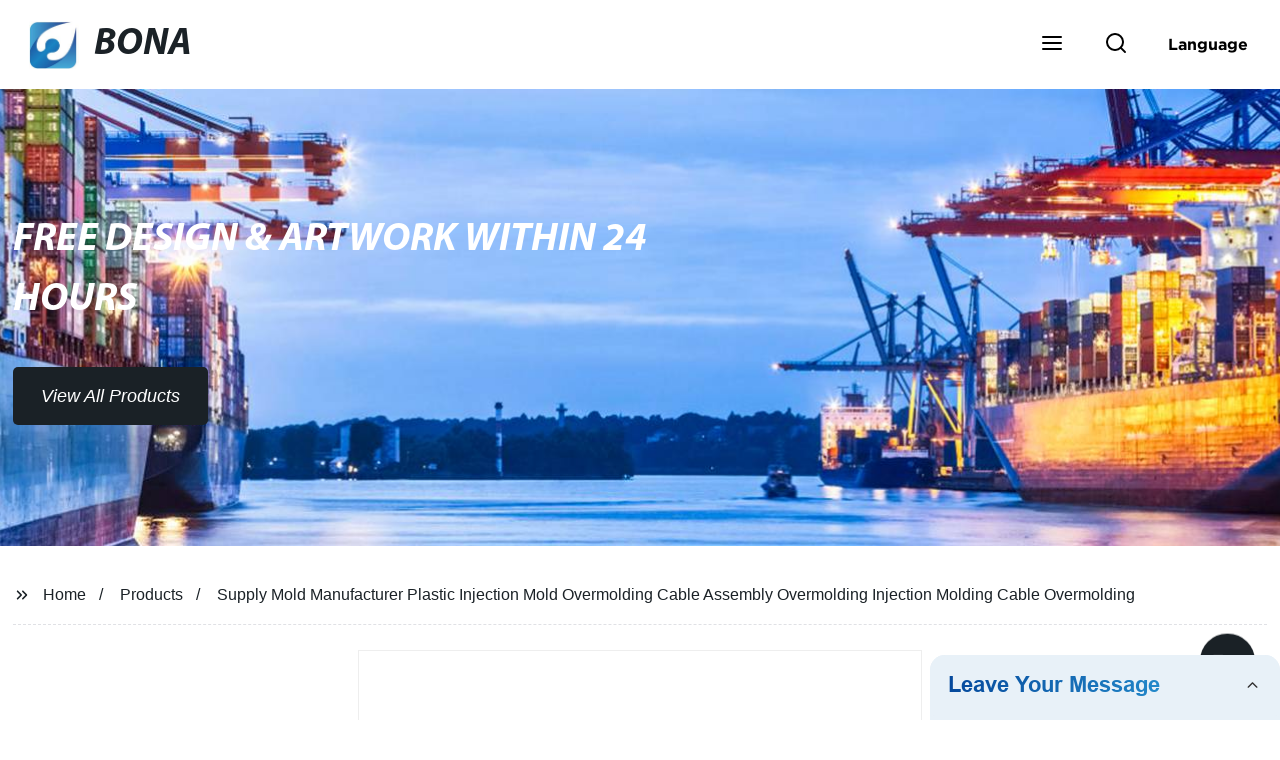

--- FILE ---
content_type: text/html
request_url: https://www.bonacable.com/products/supply-mold-maker-plastic-injection-molding-mould-overmolded-cable/
body_size: 22110
content:
<!doctype html>
<html amp   lang="en">
<head>
<meta charset="utf-8">
<script async src="https://cdn.ampproject.org/v0.js"></script>
<script async custom-element="amp-sidebar" src="https://cdn.ampproject.org/v0/amp-sidebar-0.1.js"></script>
<script async custom-element="amp-form" src="https://cdn.ampproject.org/v0/amp-form-0.1.js"></script>
<script async custom-element="amp-font" src="https://cdn.ampproject.org/v0/amp-font-0.1.js"></script>
<script async custom-element="amp-bind" src="https://cdn.ampproject.org/v0/amp-bind-0.1.js"></script>
<script async custom-element="amp-carousel" src="https://cdn.ampproject.org/v0/amp-carousel-0.1.js"></script>
<script async custom-element="amp-selector" src="https://cdn.ampproject.org/v0/amp-selector-0.1.js"></script>
<script custom-element="amp-fx-collection" src="https://cdn.ampproject.org/v0/amp-fx-collection-0.1.js" async=""></script>
<script async custom-element="amp-video" src="https://cdn.ampproject.org/v0/amp-video-0.1.js"></script>
<script async custom-element="amp-lightbox" src="https://cdn.ampproject.org/v0/amp-lightbox-0.1.js"></script>
<script async custom-element="amp-base-carousel" src="https://cdn.ampproject.org/v0/amp-base-carousel-0.1.js"></script>
<script async custom-template="amp-mustache" src="https://cdn.ampproject.org/v0/amp-mustache-0.2.js"></script>


<title>Supply Mold Manufacturer Plastic Injection Mold Overmolding Cable Assembly Overmolding Injection Molding Cable Overmolding</title>
<meta name="viewport" content="width=device-width,minimum-scale=1,initial-scale=1">
<meta name="description" content="
            
                                    Supply Mold Maker Plastic Injection Molding Mould Overmolded &amp;nbsp;Cable Assemblies Overmolding Injection Molding Cable Overmoldinghonda cb750 custom ">
<meta name="keywords" content="Cable Assemblies, Plastic Mould">
<script type="application/ld+json">
      {
    "@context": "http://schema.org",
    "@type": "Webpage",
    "url": "https://www.bonacable.com:443/",
    "name": "AMP Project",
    "headline":"",
    "mainEntityOfPage": {
      "@type": "WebPage",
      "@id": "https://www.bonacable.com:443/"
    },
    "publisher": {
      "@type": "Organization",
      "name": "AMP Project",
    },
    "image": {
      "@type": "ImageObject",
      "url": "https://img.grofrom.com/uploads/2021102103113195.jpg",
      "width": 150,
      "height": 51
    }
  }
</script>

<noscript>
<style amp-boilerplate>
body { -webkit-animation:-amp-start 8s steps(1, end) 0s 1 normal both; -moz-animation:-amp-start 8s steps(1, end) 0s 1 normal both; -ms-animation:-amp-start 8s steps(1, end) 0s 1 normal both; animation:-amp-start 8s steps(1, end) 0s 1 normal both }
@-webkit-keyframes -amp-start { from {
visibility:hidden
}
to { visibility:visible }
}
@-moz-keyframes -amp-start { from {
visibility:hidden
}
to { visibility:visible }
}
@-ms-keyframes -amp-start { from {
visibility:hidden
}
to { visibility:visible }
}
@-o-keyframes -amp-start { from {
visibility:hidden
}
to { visibility:visible }
}
@keyframes  -amp-start { from {
visibility:hidden
}
to { visibility:visible } 
}
</style>
<style amp-boilerplate>
body { -webkit-animation:none; -moz-animation:none; -ms-animation:none; animation:none }
</style>
</noscript>

<style amp-custom>
body, html, h1, h2, h3, h4, h5, h6, p, ul, ol, li, dl, dt, dd, th, td, form, object, iframe, blockquote, pre, a, abbr, address, code, img, fieldset, form, label, figure { margin:0; padding:0;font-family:Arial, Helvetica, sans-serif;font-size:14px; line-height:1.5;color:#1b2227; }
h1 { font-size:22px; }
h2 { font-size:20px; }
h3 { font-size:18px; }
h4 { font-size:16px; }
h5 { font-size:16px; font-weight:normal; }
h6 { font-size:14px; font-weight:normal; }
body { background-color: #fff;}
li { list-style:none; }
a { color:#1b2227; text-decoration:none; }
a:focus { outline:none; }
a:hover{ color: #ff6f00;}
* { outline: 0; }
* { -moz-box-sizing:border-box; -webkit-box-sizing:border-box; -ms-box-sizing:border-box; -o-box-sizing:border-box; box-sizing:border-box; }
.layout,.top_bar,.sm_layout{ position:relative; width:1350px; margin:0 auto;}
.sm_layout{ width:1200px;}
.amp-carousel-button{ cursor:pointer;}
.entry{width:100%; padding:30px 0;}
img{max-width:100%;} 
@-webkit-keyframes shine {
  100% {left: 125%;}
}
@keyframes    shine {
  100% {left: 125%;}
}
button{ border:none; background:none;}
button:focus{outline:none;}
a{-moz-transition-duration:.3s;-webkit-transition-duration:.3s; -o-transition-duration:.3s; -ms-transition-duration:.3s;transition-duration:.3s;}
/*------------------------------
                             head
							 ----------------------------------------------------*/ 
							 
.page_head{ position:relative; width:100%;background: #fff;}
.top_bar{ position:relative;display:flex;justify-content:center;align-items:center; text-align:center;flex-wrap:wrap; padding:38px 0; z-index:2;}
.logo {position:relative;animation:scale-up 1s .2s ease-out both; display:flex;align-items:center;}
.logo .img{width:100px; }
.logo strong{position:relative; text-transform:uppercase;font-size:53px; font-family:"MyriadProBoldIt" }
.lightbox_close {background: rgba(0,0,0,0.8); width: 100%; height: 100%;position: absolute; left:0; top:0}
.lightbox_close_btn{ position:absolute; right:15px; top:15px;color: #fff;border-radius:100%; width:50px; height:50px;  text-align:center;background: #1a2126; border:none;fill: #fff;box-shadow:0 0 20px rgba(0,0,0,.1); cursor:pointer;-moz-transition-duration:.3s;-webkit-transition-duration:.3s; -o-transition-duration:.3s; -ms-transition-duration:.3s;transition-duration:.3s;}
.lightbox_close_btn:hover{background: #ff6f00;-moz-transform:rotate(-60deg); -webkit-transform:rotate(-60deg); -ms-transform:rotate(-60deg); -o-transform:rotate(-60deg); transform:rotate(-60deg);}
 
.search_wrap{ position:relative; width:800px;max-width:100%; height:100vh; margin:0 auto;background: #fff;display:flex;justify-content:center;align-items:center;}
.search_wrap form { position:relative; display:block; width:85%; height:80px; box-shadow:0 0 20px rgba(0,0,0,.1);border-radius:10px}
.search_wrap form .search_ipt{ position:absolute; left:0; top:0; width:100%; height:100%;padding:0 4%; border:none; background:none; font-size:22px;}
.search_wrap form .search_btn{ position:absolute; right:0; top:0; width:100px; height:100%; border:none; background: #1a2126;color: #fff;border-radius:0 10px 10px 0; font-size:24px;cursor: pointer;-moz-transition-duration:.3s;-webkit-transition-duration:.3s; -o-transition-duration:.3s; -ms-transition-duration:.3s;transition-duration:.3s;}
.search_wrap form .search_btn:hover{ background: #ff6f00}

.search_ico{ position:absolute; left:0; top:50%;margin-top:-12px; border:none; background:none;cursor: pointer;}
.search_ico svg{ -moz-transition-duration:.3s;-webkit-transition-duration:.3s; -o-transition-duration:.3s; -ms-transition-duration:.3s;transition-duration:.3s;}
.search_ico:hover svg{color: #ff6f00}
.head_nav{ position:relative; display:flex;justify-content:center;align-items:center; flex-wrap:wrap; background: #1a2126;  z-index:1;}
.head_nav li{ position:relative;}
.head_nav li a{position:relative; display:block;color: #fff; padding:7px 15px;font-family: 'GothamBold'; z-index:1;transition: all 0.3s ease;-webkit-transition: all 0.3s ease;-moz-transition: all 0.3s ease; }
.head_nav li ul{ position:absolute; background: #1a2126; width:230px; padding:15px 0;box-shadow:0 0 2px  rgba(0,0,0,.2);opacity:0; visibility:hidden;transition: all 0.3s ease;-webkit-transition: all 0.3s ease;-moz-transition: all 0.3s ease;}
.head_nav li:hover > ul{opacity:1; visibility:visible;}
.head_nav li.child >a:after{ position:absolute; right:20px;font-family: 'micon';content: "\e006"; font-size:15px}
.head_nav ul li.child >a:after{ right:10px;top:9px;content: "\e008"; font-size:12px;}
.head_nav > li > a{font-size:17px;text-transform:uppercase; padding:0 43px;line-height:54px;}
.head_nav  li:hover > a{color: #ff6f00; -moz-transform:translateX(3px);  -webkit-transform:translateX(3px); -o-transform:translateX(3px); -ms-transform:translateX(3px); transform:translateX(3px);}
.head_nav > li > ul{left:0; top:calc(100% + 1px);}
.head_nav > li > ul ul{left:calc(100% + 1px); top:-15px;}
.head_nav > li > ul li{margin:0}
.head_nav > li:before,.head_nav > li:after {content:"";position:absolute;width:0;height:100%;left:50%;top:0;z-index:0}
.head_nav > li:before {background: #fff;transition: all 0.3s ease;-webkit-transition: all 0.3s ease;-moz-transition: all 0.3s ease;}
.head_nav > li:after {background: #fff;transition: all 0.4s ease;-webkit-transition: all 0.4s ease;-moz-transition: all 0.4s ease;} 
.head_nav > li:hover:before,.head_nav > li:hover:after,.head_nav > li.nav-current:before,.head_nav > li.nav-current:after {width:100%;left:0;}
.head_nav li.nav-current > a{color: #ff6f00;}
/*------------------------------
                             footer
							 ----------------------------------------------------*/
/* web_footer */
.web_footer{ position:relative; background:#1b2127;}
.web_footer,.web_footer a{ color:rgba(255,255,255,.8);}
.web_footer a:hover{color: #ff6f00;-moz-transform:translateX(2px);  -webkit-transform:translateX(2px); -o-transform:translateX(2px); -ms-transform:translateX(2px); transform:translateX(2px);}
.foot_items{ }
.foot_items:after{  }
.foot_item{position:relative; text-align:center; margin:0 0 7px;}
.index_title.sm{ padding:10px 0 }
.index_title.sm .title{color: #fff; font-size:22px; width:280px}
.index_title.sm .title:after {  background:rgba(255,255,255,.2); }
.foot_item ul li{ position:relative; display:inline-block; padding:7px 0; }
.foot_item.foot_item01 ul li{ margin:0 30px;}
.foot_item.foot_item01 ul li a{ font-size:15px; color: #fff;padding:10px 20px; }
.foot_item.foot_item01 ul li a:hover{color: #fff;}
.foot_item ul li a{position:relative; display:block; padding:10px 15px 0 18px; }
.foot_item ul li a:before{ content:""; position:absolute; left:0; top:14px;width: 0;height: 0;border-top:6px solid transparent;border-bottom:6px solid transparent; border-left:9px solid  #fff;opacity:.4;-moz-transition-duration:.3s;-webkit-transition-duration:.3s; -o-transition-duration:.3s; -ms-transition-duration:.3s;transition-duration:.3s;}
.foot_item ul li a:hover:before{border-left-color: #fff;opacity:1;}
.web_bottom{ position:relative; border-top:2px solid rgba(255,255,255,.2); text-align:center; color: rgba(255,255,255,.5) ; padding:20px 0  ;margin-top
:45px;}
.scrollToTop{ position:fixed; right:25px; bottom:25px; width:55px; height:55px; border-radius:100%; background: #1a2126;color: #fff; cursor:pointer;    font-family: 'GothamBold'; font-size:16px; animation:btnUpDown 2.0s infinite ease-in-out;-moz-transition-duration:.3s;-webkit-transition-duration:.3s; -o-transition-duration:.3s; -ms-transition-duration:.3s;transition-duration:.3s;} 
.scrollToTop:hover{ background: #ff6f00;}
@-webkit-keyframes btnUpDown {
	0%{-webkit-transform: none;-ms-transform: none;-o-transform: none;transform: none;}
	50%{-webkit-transform: translateY(-8px);-ms-transform: translateY(-8px);-o-transform: translateY(-8px);transform: translateY(-8px);}
	100%{-webkit-transform: translateY(0);-ms-transform: translateY(0);-o-transform: translateY(0);transform: translateY(0);}

}
@keyframes    btnUpDown {
	0%{-webkit-transform: none;-ms-transform: none;-o-transform: none;transform: none;}
	50%{-webkit-transform: translateY(-8px);-ms-transform: translateY(-8px);-o-transform: translateY(-8px);transform: translateY(-8px);}
	100%{-webkit-transform: translateY(0);-ms-transform: translateY(0);-o-transform: translateY(0);transform: translateY(0);}
}
 
/*------------------------------
                             public
							 ----------------------------------------------------*/
/*font*/
@font-face {font-family: 'micon';font-style: normal;font-weight: 400;src: url(/webview/font/micon/micon.ttf) format('truetype');}
@font-face {font-family: 'RobotoRegular';font-style: normal;font-weight: 400;src: url(/webview/font/Roboto/Roboto-Regular.ttf) format('truetype');}
@font-face {font-family: 'MyriadProBoldIt';font-style: normal;font-weight: 400;src: url(/webview/font/MyriadPro/MyriadPro-BoldIt.ttf) format('truetype');}
@font-face {font-family: 'GothamBold';font-style: normal;font-weight: 400;src: url(/webview/font/Gotham/Gotham-Bold.otf) format('OpenType');}
amp-img img { object-fit: contain; }
@keyframes    scale-up{0%{opacity:0;transform:scale(.9)}50%{opacity:1}to{transform:none}}
.lune-anim-scale-up{animation:scale-up 1s .2s ease-out both}
@keyframes    levitate{0%{transform:translate3d(0,-2px,0);}50%{transform:translate3d(0,2px,0);}100%{transform:translate3d(0,-2px,0);}}
@-webkit-keyframes tm-bounce { 0%, 100% {-webkit-transform:scale(.9);transform:scale(.9);}
50% {-webkit-transform:scale(1);transform:scale(1);}
}
@keyframes    tm-bounce { 0%, 100% {-webkit-transform:scale(.9);transform:scale(.9);}
50% {-webkit-transform:scale(1);transform:scale(1);}
}
@keyframes    a {0% {transform: translateY(-1vh) rotate(1turn);}50% {transform: translateY(1vh) rotate(1turn);}to {transform: translateY(-1vh) rotate(1turn);}}
@keyframes    b {0% { transform: translateY(1vh) rotate(1turn);}50% {transform: translateY(-1vh) rotate(1turn);} to {transform: translateY(1vh) rotate(1turn);}}
	  
.page_main { position:relative; width:100%; margin:0 auto; min-height:550px;background: #fff; overflow:hidden; padding:0 0 50px;}
 
 
.ampTabContainer {position:relative; display: flex; flex-wrap: wrap; margin-top:80px;}
.tabButton[selected] { outline: none; background:  #fff;z-index:1;  }
.tabButton[selected]:first-child{ border-left:none;}
.tabButton:before{ content:""; width:0; height:3px; background: #fff; position:absolute; right:0; bottom:-1px;-moz-transition-duration:.5s;-webkit-transition-duration:.5s; -o-transition-duration:.5s; -ms-transition-duration:.5s;transition-duration:.5s; }
.tabButton[selected]:before{ width:100%; left:0; right:auto;}
amp-selector [option][selected] { outline:none; }
.tabButton { position:relative;display:flex;align-items:center;  padding:13px  35px; text-align: center; cursor: pointer; font-size:18px; font-weight:bold; }
.tabButton svg{ margin-right:8px;}
.tabContent { display: none; width: 100%; order: 1; border-top:2px solid #E0E1E5; padding:20px 0; background: #fff;}
.tabButton[selected]+.tabContent { position:relative;display:flex;flex-wrap: wrap;justify-content:space-between;}
.tabContent{} 
.tabContent li{ position:relative; width:49%; border:1px solid #E0E1E5;border-radius:10px; padding:18px; margin:0 0 20px;-moz-transition-duration:.5s;-webkit-transition-duration:.5s; -o-transition-duration:.5s; -ms-transition-duration:.5s;transition-duration:.5s;} 
.tabContent li:hover{ background:#f8f8f8;}
.tabContent li .item_title{ font-size:16px; margin-bottom:8px;} 
.tabContent li .item_text{color:#666;} 
/*------------------------------------------------------index------------------------------------------------------------------*/

/*banner*/
.main-banner{ overflow:hidden;} 
.amp-carousel-button{ width:35px; height:60px; text-align:center; line-height:60px;color: #fff; font-size:30px; background: #1a2126;cursor:pointer; border:none;opacity:0; visibility:hidden;-moz-transition-duration:.3s;-webkit-transition-duration:.3s; -o-transition-duration:.3s; -ms-transition-duration:.3s;transition-duration:.3s;}
.amp-carousel-button:focus {outline:none;} 
.amp-carousel-button:hover{ background: #ff6f00;}
.amp-carousel-button-prev{ left:-35px; background-image:none;}
.amp-carousel-button-next{ right:-35px; background-image:none;}
.main-banner:hover .amp-carousel-button-prev,.about_us:hover .amp-carousel-button-prev{ left:0;opacity:1; visibility:visible;}
.main-banner:hover .amp-carousel-button-next,.about_us:hover .amp-carousel-button-next{ right:0;opacity:1; visibility:visible;}
.amp-carousel-button-prev:after{font-family: 'micon'; content:"\e009";}
.amp-carousel-button-next:after{font-family: 'micon'; content:"\e008";}
.main-banner .wrap{  }
.main-banner .wrap .layout{ position:relative; display:flex;justify-content:space-between;align-items:center; flex-direction:row-reverse; height:100%;}
/*.main-banner .wrap.con_style01 .layout{flex-direction:row;}*/
.main-banner .image_album{position:relative;width:42%;left:80px;}
.main-banner .image_album li{ position:absolute; animation:a 20s ease-out infinite;}
.main-banner .image_album li:nth-child(2n){animation:b 20s ease-out infinite;}
.main-banner .image_album li:nth-child(1){ top:-30px; left:0;}
.main-banner .image_album li:nth-child(2){top:-70px;left:200px;}
.main-banner .image_album li:nth-child(3){top:-110px;left:400px;}
.main-banner .image_album li:nth-child(4){top:30px;left:300px;}
.main-banner .image_album li .img_wrap { position:relative; display:flex;justify-content:center;align-items:center; width:170px; height:170px;background: #fff;opacity:.9; overflow:hidden; -moz-transform:rotate(45deg); -webkit-transform:rotate(45deg); -ms-transform:rotate(45deg); -o-transform:rotate(45deg); transform:rotate(45deg);-moz-transition-duration:.3s;-webkit-transition-duration:.3s; -o-transition-duration:.3s; -ms-transition-duration:.3s;transition-duration:.3s;}
.main-banner .image_album li .img_wrap:hover{opacity:1;}
.main-banner .image_album li:nth-child(2n) .img_wrap{ width:120px; height:120px; }
.main-banner .wrap.con_style01 .image_album li .img_wrap{border-radius:100%;}
.main-banner .image_album li .img_wrap amp-img{-moz-transform:rotate(-45deg); -webkit-transform:rotate(-45deg); -ms-transform:rotate(-45deg); -o-transform:rotate(-45deg); transform:rotate(-45deg); width:136px;}
.main-banner .image_album li:nth-child(2n) .img_wrap amp-img{width:100px;  }
.main-banner .image_album li .img_wrap img{ }
.main-banner .info{position:relative;width:52%;color: #fff;font-size:18px;left:-80px;}
.main-banner .info .title{position:relative;text-transform: uppercase;font-size:40px;font-family: "MyriadProBoldIt";color: #fff;}
.main-banner .info .text{position:relative; font-style:italic;margin:8px 0 37px;}
.main-banner .info .link{position:relative; font-style:italic; display:inline-block; padding:0 28px; line-height:58px; border-radius:5px; background: #1a2126;-moz-transition-duration:.3s;-webkit-transition-duration:.3s; -o-transition-duration:.3s; -ms-transition-duration:.3s;transition-duration:.3s;}
.main-banner .info .link:hover{ background: #ff6f00;}
.main-banner .wrap .image_album,.main-banner .wrap .info{opacity:0; visibility:hidden;-moz-transition-duration:.8s;-webkit-transition-duration:.8s; -o-transition-duration:.8s; -ms-transition-duration:.8s;transition-duration:.8s;}
.main-banner .wrap[aria-hidden="false"] .image_album,.main-banner .wrap[aria-hidden="false"] .info{left:0;opacity:1; visibility:visible}
/*index_title*/
.index_title{ position:relative; text-align:center;}
.index_title .title{position:relative; display:inline-block;width:775px;max-width:100%;font-size:29px;font-family: "MyriadProBoldIt"; text-transform:uppercase; padding:13px 0;}
.index_title .title.lg{ font-size:35px;padding:10px 0;}
.index_title .title:after{ content:"";position:absolute; left:0; bottom:0; width:100%; height:2px; background: #1a2126;-moz-transition-duration:.8s;-webkit-transition-duration:.8s; -o-transition-duration:.8s; -ms-transition-duration:.8s;transition-duration:.8s;}
div:hover > .index_title .title:after{left:40%; width:20%;}
.index_title .title:before{content:"";position:absolute; left:50%; bottom:0; width:0; height:2px; background: #ff6f00;-moz-transition-duration:.8s;-webkit-transition-duration:.8s; -o-transition-duration:.8s; -ms-transition-duration:.8s;transition-duration:.8s;}
div:hover > .index_title .title:before{ left:0;width:100%;}
.index_title .more{ position:absolute; right:0; top:50%; margin-top:-15px; font-size:18px;}
 
.slide_btn_wrap{ position:absolute; right:0; bottom:12px;}
.slide_btn_wrap .amp-slide-button{ position:relative; display:inline-block; vertical-align:middle; cursor:pointer;width: 0;height: 0;border-top: 7px solid transparent;border-bottom: 7px solid transparent; margin:0 11px;-moz-transition-duration:.3s;-webkit-transition-duration:.3s; -o-transition-duration:.3s; -ms-transition-duration:.3s;transition-duration:.3s;}
.slide_btn_wrap .amp-slide-button-prev {border-right: 12px solid  #1a2126;}
.slide_btn_wrap .amp-slide-button-prev:hover{ border-right-color: #ff6f00;}
.slide_btn_wrap .amp-slide-button-next{border-left: 12px solid  #1a2126;}
.slide_btn_wrap .amp-slide-button-next:hover{ border-left-color: #ff6f00;}
/*index_choose_wrap*/
.index_choose_wrap{ position:relative; width:102%; margin:30px 0 30px -1%;}
.index_choose_items{position:relative;display:flex;flex-wrap:wrap; margin:55px 0 0;}
.index_choose_item{position:relative; width:21%; text-align:center; margin:20px 2%;-moz-transition-duration:.8s;-webkit-transition-duration:.8s; -o-transition-duration:.8s; -ms-transition-duration:.8s;transition-duration:.8s; }
.index_choose_item:hover{-moz-transform:translateY(0);  -webkit-transform:translateY(0); -o-transform:translateY(0); -ms-transform:translateY(0); transform:translateY(-8px);}
.index_choose_item .item_img{position:relative; display:inline-block;width:73px;-moz-transition-duration:.8s;-webkit-transition-duration:.8s; -o-transition-duration:.8s; -ms-transition-duration:.8s;transition-duration:.8s;} 
.index_choose_item:hover .item_img{-moz-transform:rotate3d(0,1,0,-180deg);-webkit-transform:rotate3d(0,1,0,-180deg); -o-transform:rotate3d(0,1,0,-180deg); -ms-transform:rotate3d(0,1,0,-180deg);transform:rotate3d(0,1,0,-180deg);}
.index_choose_item .item_text{ margin-top:15px;}
.index_choose_item .item_text,.index_choose_item .item_text a{position:relative;display:block; font-size:18px; text-transform:uppercase;}
/*carousel-parent product-cate*/ 
.carousel-parent.product-cate{padding-top:50px}
.product_items{ margin:38px 0 0;}
.product_item{position:relative;width:25%;  display:block; text-align:center;}
.product_items .product_item a{ padding:20px;}
.product_item a{position:relative; display:block; padding:10px 15px;}
.product_item .item_title{position:relative;color: #fff; font-size:18px; background: #1a2126; height:56px; line-height:56px; overflow:hidden; padding:0 10px;-moz-transition-duration:.3s;-webkit-transition-duration:.3s; -o-transition-duration:.3s; -ms-transition-duration:.3s;transition-duration:.3s;}
.product_item:hover .item_title{color: #ff6f00;}
.product_item .item_img{ position:relative; display:block; overflow:hidden;border:2px solid #afb2b3;}
.product_item amp-img{-moz-transition-duration:.8s;-webkit-transition-duration:.8s; -o-transition-duration:.8s; -ms-transition-duration:.8s;transition-duration:.8s;}
.product_item:hover .item_img amp-img{-moz-transform:scale(1.1);-webkit-transform:scale(1.1);-ms-transform:scale(1.1);-o-transform:scale(1.1);transform:scale(1.1)}
.product_item .item_img:before{ width:0; height:0; background:#000; content:""; position:absolute; left:0; top:0; z-index:1;opacity:.15;-moz-transition-duration:.8s;-webkit-transition-duration:.8s; -o-transition-duration:.8s; -ms-transition-duration:.8s;transition-duration:.8s;}
.product_item .item_img:after{width:0; height:0; background:#000; content:""; position:absolute; right:0; bottom:0; z-index:1;opacity:.15;-moz-transition-duration:.8s;-webkit-transition-duration:.8s; -o-transition-duration:.8s; -ms-transition-duration:.8s;transition-duration:.8s;}
.product_item:hover .item_img:before{ width:100%; height:100%; }
.product_item:hover .item_img:after{width:100%; height:100%; }

.product_item .item_more{ position:absolute; display:flex;align-items:center;justify-content:center; z-index:3;left:50%; top:60%; margin:-23px 0 0 -23px;width:46px; height:46px; background: #1a2126;color: #fff;border-radius:100%;opacity:0; visibility:0;-moz-transition-delay:.5s;-webkit-transition-delay:.5s;-o-transition-delay:.5s;transition-delay: .3s;-moz-transition-duration:.5s;-webkit-transition-duration:.5s; -o-transition-duration:.5s; -ms-transition-duration:.5s;transition-duration:.5s;-moz-transform:rotate(-45deg); -webkit-transform:rotate(-45deg); -ms-transform:rotate(-45deg); -o-transform:rotate(-45deg); transform:rotate(-45deg);}
.product_item:hover .item_more{opacity:1; visibility:visible; top:50%;}
.product_item .item_more svg{color: #fff;}
.product_item .item_more:hover{ background: #ff6f00;}
.product_item .item_text{position:relative;display:flex;width:100%;align-items:center;color: #fff;background: #1a2126; height:65px; padding:0 13px; text-align:left;overflow:hidden;-moz-transition-duration:.3s;-webkit-transition-duration:.3s; -o-transition-duration:.3s; -ms-transition-duration:.3s;transition-duration:.3s;}
.product_item:hover .item_text{color: #ff6f00;}
.product_items .product_item .item_text{ height:65px;}
/*about_us*/
.about_us_margin{ padding:40px 0 20px;}
.about_us{position: relative;  overflow:hidden}
.about_us .about_wrap{position: relative;display: flex;justify-content: space-between;flex-wrap:wrap;align-items:flex-start;flex-direction: row-reverse; margin:62px 0 0;}
.about_us .about_wrap .about_img{position: relative;width:50%; overflow:hidden;}
.about_us .about_wrap .about_img li{position: relative; }
.about_us .about_wrap .about_img li amp-img{}
.about_us .about_wrap .about_info{position: relative;width:45%;font-size:18px;}
.about_us .about_wrap .about_info .text{  line-height:2;margin:0 0 45px;}
.about_us .about_wrap .about_info .location{ position:relative;padding:0 0 0 40px;}
.about_us .about_wrap .about_info .location svg{ position:absolute; left:0; top:0;}
.web_more{position:relative;display:inline-block;font-family: 'GothamBold';font-size:18px;line-height:28px;padding:0 20px;border:2px solid #afb2b3;border-radius:10px;}
.carousel-parent.product-featured{ padding:80px 0 0;}
.web_more:hover{ background:#1b2227;   border-color:#1b2227;}
/*index_news*/
.index_news{}
.news_items{ margin:30px 0 0;}
.news_item{ position:relative; padding: 30px;}
.news_item .item_wrap{}
.news_item .item_wrap .item_title{}
.news_item .item_wrap .item_title,.news_item .item_wrap .item_title a{font-size: 24px;font-family: "MyriadProBoldIt"; text-overflow: ellipsis;
white-space: nowrap;overflow: hidden;}
.news_item .item_wrap .item_text{ font-size:16px; line-height:2; margin:10px 0 30px;overflow: hidden;text-overflow: ellipsis;height: 100px;}
/*contact_us*/
.contact_us{position:relative; padding:45px 0 0;}
.contact_us_style{ padding-top:0;}
.contact_wrap{ position:relative;}
.contact_wrap .tip{ font-size:18px;color:#000; margin:40px 0 20px;}
.contact_wrap .tip label{ position:relative; display:inline-block;color: #ff6f00;font-size:18px;padding-right:10px;}
.contact_wrap .tip label svg{ margin-right:10px;-moz-transform:translateY(5px);  -webkit-transform:translateY(5px); -o-transform:translateY(5px); -ms-transform:translateY(5px); transform:translateY(5px);}
.contact_wrap .form_wrap{ min-height:450px;}

.contact_wrap .form_wrap fieldset {border: none;}
.contact_wrap .form_wrap fieldset label{display:block;margin:0 0 18px;}
.contact_wrap .form_wrap label span{ margin-bottom:14px;}
.contact_wrap .form_wrap input,.contact_wrap .form_wrap textarea{ position:relative;font-family: 'RobotoRegular';width:100%;height:42px; line-height:39px;font-size:14px;border: 1px solid #eee;background:  #fff; padding:0 10px;   border-left:3px solid #013e5a;}
.contact_wrap .form_wrap textarea{height:95px;}
.contact_wrap .form_wrap input[type=submit]{ color:  #fff; cursor: pointer;background:  #ff6f00;border:1px solid  #ff6f00;
-moz-transition-duration:.3s;-webkit-transition-duration:.3s; -o-transition-duration:.3s; -ms-transition-duration:.3s;transition-duration:.3s; }
.contact_wrap .form_wrap input[type=submit]:hover{color: #ff6f00; background:none;}
/*------------------------------------------------------product_list------------------------------------------------------------------*/
/*path_nav*/
.path_bar {position:relative; width:100%; margin:0 0 25px; padding:17px 0; border-bottom:1px dashed #E0E1E5;}

.path_bar .path_nav{position:relative; }
.path_bar .path_nav svg{ position:relative; display:inline-block; vertical-align:middle;margin-right:8px;}
.path_bar li{display:inline-block; vertical-align:middle; position:relative; }
.path_bar li,.path_bar li a{ font-size:16px;}
.path_bar li:after { content:"/"; margin:0  13px;}
.path_bar li:last-child:after { display:none;}
/*aside*/
.page_content{ position:relative; overflow:hidden;}
.page_left,.page_right,.page_middle{ position:relative; width:190px; float:left;}
.page_middle{position:relative; width:calc(100% - 414px);min-height:500px; margin:0 17px;}
.aside_bar{ position:relative; margin:0 0 15px;}
.aside_bar .title{ font-size:16px; margin:0 0 7px;}



.aside_bar .content{ border:1px solid #E0E1E5; padding:12px 10px 8px;}
.aside_bar .content li{ margin:0 0 6px; line-height:1.3; position:relative;}
.aside_bar .content li a{ font-size:12px;}
.aside_bar .content ul{ position:absolute; left:108%; top:-12px; width:270px;background: #fff; z-index:999; border:1px solid #E0E1E5; padding:12px 10px 8px;opacity:0; visibility:hidden;-moz-transition-duration:.5s;-webkit-transition-duration:.5s; -o-transition-duration:.5s; -ms-transition-duration:.5s;transition-duration:.5s;}
.aside_bar .content li:hover >ul{opacity:1; visibility:visible;left:calc(100% + 10px);}
/*product_list*/
.product_list { position:relative;}
.product_list_items{position:relative;} 
.product_list_item{position:relative;display:flex;flex-wrap:wrap;align-items:flex-start;justify-content:space-between;padding:40px 22px; border-bottom:1px solid #E0E1E5; background:#f9f9f9;}
.product_list_item:nth-child(2n){ background: #fff;} 
.product_list_item  .item_img{ position:relative; display:block;width:220px; overflow:hidden; padding:6px; border:1px solid #E0E1E5;border-radius:5px; overflow:hidden; background: #fff;}
.product_list_item  .item_img amp-img{border-radius:5px;-moz-transition-duration:.8s;-webkit-transition-duration:.8s; -o-transition-duration:.8s; -ms-transition-duration:.8s;transition-duration:.8s;}
.product_list_item:hover .item_img amp-img{-moz-transform:scale(1.1);-webkit-transform:scale(1.1);-ms-transform:scale(1.1);-o-transform:scale(1.1);transform:scale(1.1)}
.product_list_item .item_info{position:relative; display:block;width:calc(100% - 245px); font-size:16px;}
.product_list_item .item_info .item_title{ position:relative; font-weight:normal;} 
.product_list_item .item_info .item_title,.product_list_item .item_info .item_title a{  font-size:28px;}
.product_list_item .item_info .item_time{ position:relative; display:block; padding:5px 0 10px;}
.product_list_item .item_info .item_text{} 
.product_list_item .item_info .item_more{ text-align:right; margin-top:20px;}
.product_list_item .item_info .item_more a{position:relative; display:inline-block;font-size:16px; text-transform:uppercase;color: #ff6f00; padding:3px 13px;}
.product_list_item .item_info .item_more a:after{ content:""; position:absolute; left:0; bottom:0; width:100%; height:2px; background: #ff6f00;-moz-transition-duration:.3s;-webkit-transition-duration:.3s; -o-transition-duration:.3s; -ms-transition-duration:.3s;transition-duration:.3s;}
.product_list_item .item_info .item_more a:before{content:""; position:absolute; left:50%; bottom:0; width:0; height:2px; background:#1b2227;-moz-transition-duration:.3s;-webkit-transition-duration:.3s; -o-transition-duration:.3s; -ms-transition-duration:.3s;transition-duration:.3s;}
.product_list_item .item_info .item_more a:hover{color:#1b2227;}
.product_list_item .item_info .item_more a:hover:after{left:30%; width:40%;}
.product_list_item .item_info .item_more a:hover:before{left:0; width:100%;}
.page_bar{ position:relative; margin:45px 0 0;}
.pages { position:relative; text-align:center; }
.pages a, .pages span { position:relative; display:inline-block; vertical-align:top; border:1px solid #cfcfcf; line-height:32px; min-width:26px; padding:0 12px; margin:0 0 0 5px; border-radius:3px; font-size:16px;  filter: progid:DXImageTransform.Microsoft.Gradient(startColorStr='#fefefe', endColorStr='#ececec', gradientType='0');
background: -moz-linear-gradient(top, #fefefe, #ececec); background: -o-linear-gradient(top, #fefefe, #ececec); background: -webkit-gradient(linear, 0% 0%, 0% 100%, from(#fefefe), to(#ececec)); }
.pages a.current, .pages a:hover { background: #1a2126; color: #fff; border-color: #1a2126; } 
.pagination .active span{ background: #1a2126; color: #fff; border-color: #1a2126; }
.pages span{
	}
/*pd_items_wrap*/
.product_cate_list{position:relative;padding:10px 20px;}
.pd_items_wrap{ display:flex;flex-wrap:wrap; padding:30px 0; width:102%; margin-left:-1%;}
.pd_items_wrap .pd_left{ position:relative; width:42%;}
.pd_items_wrap .pd_left .product_item{width:100%;}
.pd_items_wrap .pd_right{position:relative;display:flex;flex-wrap:wrap; width:58%;}
.pd_items_wrap .pd_right .product_item{width:33.3333%}
.pd_items_wrap .pd_left .product_item .item_title{ height:60px; line-height:60px; text-transform:uppercase; font-size:20px; font-style:italic;}
.pd_items{ position:relative;display:flex;flex-wrap:wrap; }
.page_info{ position:relative; line-height:1.8; padding:10px 0 30px;}
.page_info .title{ font-size:22px; padding:0 0 10px;}
.page_info .text{ font-size:15px;}

.page_info.lg .title{ font-size:32px; font-weight:normal;}
.page_info.lg .time{ font-size:16px;}
.page_info.lg .time em{ font-style:normal;color: #ff6f00;}
.page_info.lg .text{ padding:20px 0;}

 
article a{color: #ff6f00;}
article p{margin:0;padding:8px 0;line-height:1.8;}
article table{position:relative;border-collapse:collapse;border-spacing:0;width:100%;border-collapse:collapse;border-spacing:0;width:100%;margin-bottom:20px;}
article th, article td{height:30px;border:1px solid #ccc;text-align:left;line-height:1.5;color:#666;background:#fbfbfb;padding:0 15px;}
article th{background:#eee;}
article td p, article th p, .pd-panel article td p, .pd-panel article th p{margin:0;padding:5px;color:#666;line-height:1.3;}
article .button{margin:15px 10px 0 0;background:#dfdfdf;padding:8px 15px;border:0;cursor:pointer;line-height:1.2;color:#777;font-weight:bold;text-transform:Capitalize;}
article .button:hover{background: #ff6f00;color: #fff;}
article img.alignleft{float:left;margin:20px 15px 0 0;}
article img.alignright{float:right;margin:20px 0 0 15px;}
article img.alignleftnopad{float:left;margin-left:0;}
article img.alignrightnopad{float:right;margin-right:0;}
article img.aligncenter{text-align:center;display:block;margin:20px auto 0 auto;}
article img{max-width:100%;} 
  
/*------------------------------------------------------product------------------------------------------------------------------*/
.product_detail{ position:relative; line-height:1.8;}
.product_detail article{ padding-top:60px;}
.product_detail .article_footer{ position:relative; padding:15px 0; margin-top:50px; border-top:1px solid #eee;border-bottom:1px solid #eee;}
.product_detail .article_footer p a{color: #ff6f00;}

.product_head {border-bottom:40px solid #bf4c13; padding:0;}
.product_head .top_bar{ overflow:visible;}
.product_head .top_bar:before{ content:""; display:block; clear:both; height:1px; width:calc(100% + 110px); position:absolute; left:-55px; bottom:0; background:#E0E1E5;}
.product_head .top_bar:after{ content:""; display:block; clear:both; height:0; visibility:hidden;}
 

.product_main{ background:#f6f7fb; padding:20px 0 60px;}
.product_intro{ position:relative;display:flex;flex-wrap:wrap;justify-content:space-between;align-items:flex-start;background: #fff; padding:0 0 20px; }
.product_view{ position:relative;width:38%;}  
.product_intro amp-img{ border:1px solid #eee;} 
.product_intro [option][selected] amp-img{border-color: #ff6f00} 
.product_image_sm{ padding:15px 30px 15px 0;}
.product_image_wrap_sm{ position:relative;}
.product_intro .amp-slide-button { position:absolute; top:50%; margin-top:-20px;cursor:pointer;-moz-transition-duration:.3s;-webkit-transition-duration:.3s; -o-transition-duration:.3s; -ms-transition-duration:.3s;transition-duration:.3s;}
.product_intro .amp-slide-button:hover svg{color: #ff6f00;}
.product_intro .amp-slide-button.amp-slide-button-prev{ left:-50px;}
.product_intro .amp-slide-button.amp-slide-button-next{ right:-20px;}
.product_view .amp-slide-button.amp-slide-button-prev{ left:-50px;}
.product_view .amp-slide-button.amp-slide-button-next{ right:-50px;}
.product_intro .amp-slide-button svg{color:#999;}
.product_view .amp-slide-button{ display:none;}
 
.product_summary{width:58%; padding-right:10%}
.product_summary .product_meta_title{ font-size:26px; font-weight:normal; text-decoration:underline;}
.product_summary  .text{ color:#555; padding:25px 0; font-size:16px; line-height:1.8; }
.contact_us_btn{ position:relative;text-align:center;display:flex;align-items:center;justify-content:center; margin:10px 0 35px;}
.contact_us_btn a{ position:relative; display:flex;width:198px; height:33px; border:1px solid  #ff6f00;align-items:center;justify-content:center; background: #ff6f00;border-radius:9px; color: #fff; text-transform:uppercase; font-size:15px;-moz-transition-duration:.3s;-webkit-transition-duration:.3s; -o-transition-duration:.3s; -ms-transition-duration:.3s;transition-duration:.3s;}
.contact_us_btn a:hover{ color: #ff6f00; background:none;}
.contact_us_btn a svg{ margin-right:8px;} 
.single_content{ position:relative; overflow:hidden; margin:20px 0;}
.single_left{ position:relative; width:calc(100% - 317px); float:left; }
.single_right{ position:relative; width:300px; float:right;}
.aside_product{position:relative;background: #fff; border:1px solid #eee; padding:30px ;}
.aside_product .title{ }
.aside_product .title,.aside_product .title a{font-size:18px;}
.aside_product ul{}
.aside_product_item{display:flex;flex-wrap:wrap;justify-content:space-between; margin:20px 0 0;}
.aside_product_item .item_img{ width:100px; border:1px solid #eee; display:block; overflow:hidden;}
.aside_product_item .item_img amp-img{-moz-transition-duration:.8s;-webkit-transition-duration:.8s; -o-transition-duration:.8s; -ms-transition-duration:.8s;transition-duration:.8s;}
.aside_product_item:hover .item_img amp-img{-moz-transform:scale(1.1);-webkit-transform:scale(1.1);-ms-transform:scale(1.1);-o-transform:scale(1.1);transform:scale(1.1)}
.aside_product_item .item_title{ width:calc(100% - 110px);}
.aside_product_item .item_title,.aside_product_item .item_title a{ font-weight:normal; font-size:14px;}

.single_product{position:relative;background: #fff; border:1px solid #eee; margin-top:20px; padding:25px 28px;}
.single_product h1.title,.single_product h1.title a{ font-size:18px;}
.single_product ul{display:flex;flex-wrap:wrap;}
.single_product .product_item{width:20%; padding:10px;}
.single_product .product_item .item_img{padding:18px;}
.single_product .product_item .item_title,.single_product .product_item .item_title a{ font-weight:normal; font-size:14px; text-align:left;}

.hot_search{position:relative;background: #fff; border:1px solid #eee; margin-top:20px; padding:28px;}
.hot_search .h1.title{}
.hot_search h1.title,.hot_search h1.title a{ font-size:18px;}
.hot_search ul{ position:relative; font-size:0; margin:10px 0 0;}
.hot_search ul li{ position:relative; display:inline-block; vertical-align:top; width:33.33333%; font-size:14px; padding:3px 20px 3px 0;}
.hot_search ul li,.hot_search ul li a{ color:#888;}
.hot_search ul li:hover, .hot_search ul li:hover a{ color: #ff6f00}
.news_article{position: relative; background:  #fff; border: 1px solid #eee; margin-top: 20px;padding: 25px 28px;}
.news_article h1.title{font-size: 18px;border-bottom: 1px dashed #ddd;padding: 0 0 18px;}

/*mobile*/
.mob_btn_wrap{ display:none;}
.mob_btn { position:relative; display:inline-block; vertical-align:middle; font-size:16px; padding:0 18px;font-family: 'GothamBold';}
.mob_btn svg{width:24px; height:24px;}
.mob_side_content {width:50%; background: #fff; padding:30px 2%; }
.mob_nav {font-family: 'GothamBold'; }
.mob_nav ul li {  padding:10px 0} 
.mob_nav ul li a{ position:relative;font-size:18px;}
.mob_nav ul li a:before{font-family: 'micon';content: "\e008"; padding:0 6px 0 0;}
.mob_nav ul ul li { font-weight:normal; padding:5px 10px;}  
.mob_language .language-flag{padding:7px 0; }
.mob_language .language-flag span{font-size:16px;}
/*language*/
.change-language{ position:absolute; right:0; top:50%; margin-top:-10px; text-align:left }
.change-language .change-language-title{ position:relative;    }
.change-language .change-language-title .language-flag span{ font-size:16px;font-family: 'GothamBold';}
.change-language .change-language-title:after{ content:""; position:absolute; right:-15px; top:9px;width: 0;height: 0;border-left:5px solid transparent;border-right:5px solid transparent; border-top:6px solid #1b2227}
.change-language .change-language-cont{position:absolute;top:100%;right:0;width:360px;background: #fff;padding:20px 10px 20px 20px;opacity:0;visibility:hidden;-moz-transition:all 0.3s ease-in-out;-webkit-transition:all 0.3s ease-in-out;-ms-transition:all 0.3s ease-in-out;-o-transition:all 0.3s ease-in-out;transition:all 0.3s ease-in-out;border:1px solid #ccc;border-radius:5px;overflow-y:scroll;max-height:80vh;}
.change-language:hover .change-language-cont{opacity:1;visibility:visible;}
.change-language .change-language-cont li{display:inline-block;vertical-align:top;width:30%;margin:0 0 10px;font-size:10pt;overflow:hidden;padding:0 10px 0 0;}
.language-flag span{position:relative;display:inline-block;vertical-align:top;white-space:nowrap;padding:0 0 0 33px;overflow:hidden;}
.change-language ::-webkit-scrollbar{width:5px;}
.change-language ::-webkit-scrollbar-track{background-color: #fff;}
.change-language ::-webkit-scrollbar-thumb{background-color:rgba(0,0,0,.3);border-radius:3px;}
.change-language .language-cont:hover::-webkit-scrollbar-thumb{display:block}
.language-flag .country-flag{
	position:absolute;left:0;top:50%;display:inline-block;vertical-align:top;
background-repeat:no-repeat;background-image:url(http://demosite.globalso.com/webview/image/all-m.gif);width:22px;height:16px;margin:-8px 5px 0;}
li.language-flag a{position:relative;}
.language-flag-af .country-flag{background-position:0 0 ;}
.language-flag-sq .country-flag{background-position:0 -16px ;}
.language-flag-ar .country-flag{background-position:0 -32px ;}
.language-flag-hy .country-flag{background-position:0 -48px ;}
.language-flag-az .country-flag{background-position:0 -64px ;}
.language-flag-eu .country-flag{background-position:0 -80px ;}
.language-flag-be .country-flag{background-position:0 -96px ;}
.language-flag-bg .country-flag{background-position:0 -112px ;}
.language-flag-ca .country-flag{background-position:0 -128px ;}
.language-flag-zh .country-flag{background-position:0 -144px ;}
.language-flag-zh-TW .country-flag{background-position:0 -160px ;}
.language-flag-hr .country-flag{background-position:0 -176px ;}
.language-flag-cs .country-flag{background-position:0 -192px ;}
.language-flag-da .country-flag{background-position:0 -208px ;}
.language-flag-nl .country-flag{background-position:0 -240px ;}
.language-flag-en .country-flag{background-position:0 -256px ;}
.language-flag-et .country-flag{background-position:0 -272px ;}
.language-flag-tl .country-flag{background-position:0 -288px ;}
.language-flag-fi .country-flag{background-position:0 -304px ;}
.language-flag-fr .country-flag{background-position:0 -320px ;}
.language-flag-gl .country-flag{background-position:0 -336px ;}
.language-flag-ka .country-flag{background-position:0 -352px ;}
.language-flag-de .country-flag{background-position:0 -368px ;}
.language-flag-el .country-flag{background-position:0 -384px ;}
.language-flag-ht .country-flag{background-position:0 -400px ;}
.language-flag-iw .country-flag{background-position:0 -416px ;}
.language-flag-hi .country-flag, .language-flag-te .country-flag, .language-flag-kn .country-flag, .language-flag-ta .country-flag, .language-flag-gu .country-flag{background-position:0 -432px ;}
.language-flag-hu .country-flag{background-position:0 -448px ;}
.language-flag-is .country-flag{background-position:0 -464px ;}
.language-flag-id .country-flag{background-position:0 -480px ;}
.language-flag-ga .country-flag{background-position:0 -496px ;}
.language-flag-it .country-flag{background-position:0 -512px ;}
.language-flag-ja .country-flag{background-position:0 -528px ;}
.language-flag-ko .country-flag{background-position:0 -544px ;}
.language-flag-la .country-flag{background-position:0 -560px ;}
.language-flag-lv .country-flag{background-position:0 -576px ;}
.language-flag-lt .country-flag{background-position:0 -592px ;}
.language-flag-mk .country-flag{background-position:0 -608px ;}
.language-flag-ms .country-flag{background-position:0 -624px ;}
.language-flag-mt .country-flag{background-position:0 -640px ;}
.language-flag-no .country-flag{background-position:0 -656px ;}
.language-flag-fa .country-flag{background-position:0 -672px ;}
.language-flag-pl .country-flag{background-position:0 -688px ;}
.language-flag-pt .country-flag{background-position:0 -704px ;}
.language-flag-ro .country-flag{background-position:0 -720px ;}
.language-flag-ru .country-flag{background-position:0 -736px ;}
.language-flag-sr .country-flag{background-position:0 -752px ;}
.language-flag-sk .country-flag{background-position:0 -768px ;}
.language-flag-sl .country-flag{background-position:0 -784px ;}
.language-flag-es .country-flag{background-position:0 -800px ;}
.language-flag-sw .country-flag{background-position:0 -816px ;}
.language-flag-sv .country-flag{background-position:0 -832px ;}
.language-flag-th .country-flag{background-position:0 -848px ;}
.language-flag-tr .country-flag{background-position:0 -864px ;}
.language-flag-uk .country-flag{background-position:0 -880px ;}
.language-flag-ur .country-flag{background-position:0 -896px ;}
.language-flag-vi .country-flag{background-position:0 -912px ;}
.language-flag-cy .country-flag{background-position:0 -928px ;}
.language-flag-yi .country-flag{background-position:0 -944px ;}
.language-flag-bn .country-flag{background-position:0 -960px ;}
.language-flag-eo .country-flag{background-position:0 -976px ;}
.language-flag.language-flag-custom-afghanistan .country-flag{background-position:0 -992px ;}
.language-flag.language-flag-custom-albania .country-flag{background-position:0 -1008px ;}
.language-flag.language-flag-custom-algeria .country-flag{background-position:0 -1024px ;}
.language-flag.language-flag-custom-argentina .country-flag{background-position:0 -1040px ;}
.language-flag.language-flag-custom-australia .country-flag{background-position:0 -1056px ;}
.language-flag.language-flag-custom-austria .country-flag{background-position:0 -1072px ;}
.language-flag.language-flag-custom-belgium .country-flag{background-position:0 -1088px ;}
.language-flag.language-flag-custom-brazil .country-flag{background-position:0 -1104px ;}
.language-flag.language-flag-custom-canada .country-flag{background-position:0 -1120px ;}
.language-flag.language-flag-custom-chile .country-flag{background-position:0 -1136px ;}
.language-flag.language-flag-custom-cote-d-ivoire .country-flag{background-position:0 -1152px ;}
.language-flag.language-flag-custom-ecuador .country-flag{background-position:0 -1168px ;}
.language-flag.language-flag-custom-egypt .country-flag{background-position:0 -1184px ;}
.language-flag.language-flag-custom-england .country-flag{background-position:0 -1200px ;}
.language-flag.language-flag-custom-luxembourg .country-flag{background-position:0 -1216px ;}
.language-flag.language-flag-custom-malaysia .country-flag{background-position:0 -1232px ;}
.language-flag.language-flag-custom-mexico .country-flag{background-position:0 -1248px ;}
.language-flag.language-flag-custom-new-zealand .country-flag{background-position:0 -1264px ;}
.language-flag.language-flag-custom-oman .country-flag{background-position:0 -1280px ;}
.language-flag.language-flag-custom-qatar .country-flag{background-position:0 -1296px ;}
.language-flag.language-flag-custom-saudi-arabia .country-flag{background-position:0 -1312px ;}
.language-flag.language-flag-custom-singapore .country-flag{background-position:0 -1328px ;}
.language-flag.language-flag-custom-south-africa .country-flag{background-position:0 0 ;}
.language-flag.language-flag-custom-switzerland .country-flag{background-position:0 -1344px ;}
.language-flag.language-flag-custom-syria .country-flag{background-position:0 -1360px ;}
.language-flag.language-flag-custom-united-arab-emirates .country-flag{background-position:0 -1376px ;}
.language-flag.language-flag-custom-united-states-of-america .country-flag{background-position:0 -1392px ;}
.language-flag-hy .country-flag{background-position:0 -1408px;}
.language-flag-bs .country-flag{background-position:0 -1424px;}
.language-flag-ceb .country-flag{background-position:0 -1440px;}
.language-flag-ny .country-flag{background-position:0 -1456px;}
.language-flag-ha .country-flag{background-position:0 -1472px;}
.language-flag-hmn .country-flag{background-position:0 -1488px;}
.language-flag-ig .country-flag{background-position:0 -1504px;}
.language-flag-jw .country-flag{background-position:0 -1520px;}
.language-flag-kk .country-flag{background-position:0 -1536px;}
.language-flag-km .country-flag{background-position:0 -1552px;}
.language-flag-lo .country-flag{background-position:0 -1568px;}
.language-flag-la .country-flag{background-position:0 -1584px;}
.language-flag-mg .country-flag{background-position:0 -1600px;}
.language-flag-ml .country-flag{background-position:0 -1616px;}
.language-flag-mi .country-flag{background-position:0 -1632px;}
.language-flag-mr .country-flag{background-position:0 -1648px;}
.language-flag-mn .country-flag{background-position:0 -1664px;}
.language-flag-my .country-flag{background-position:0 -1680px;}
.language-flag-ne .country-flag{background-position:0 -1696px;}
.language-flag-pa .country-flag{background-position:0 -1712px;}
.language-flag-st .country-flag{background-position:0 -1728px;}
.language-flag-si .country-flag{background-position:0 -1744px;}
.language-flag-so .country-flag{background-position:0 -1760px;}
.language-flag-su .country-flag{background-position:0 -1776px;}
.language-flag-tg .country-flag{background-position:0 -1792px;}
.language-flag-uz .country-flag{background-position:0 -1808px;}
.language-flag-yo .country-flag{background-position:0 -1824px;}
.language-flag-zu .country-flag{background-position:0 -1840px;}


@media    only screen and (max-width: 1680px) {
}
@media    only screen and (max-width: 1440px) {
.layout, .top_bar{ width:1200px}
 
.single_right{ width:280px;}
.aside_product{ padding:20px;}
.single_left{    width: calc(100% - 297px);} 
}

 
 
@media    only screen and (max-width: 1280px) {
.layout, .top_bar,.sm_layout{ width:98%;}
.top_bar{justify-content:space-between; padding:15px 0}
.mob_btn_wrap{ display:block;}
.page_head{ padding:1px ;}
.head_nav,.search_ico,.change-language{ display:none;} 
.logo strong{ font-size:38px;}
.logo .img{ width:80px} 
.main-banner .wrap .layout{flex-direction:row}
.main-banner .image_album{ display:none;}
.main-banner .info{ width:60%}
.product_item{ width:33.333%}
.product_item .item_text{ line-height:1.2;} 
 

.page_left, .page_right, .page_middle{ width:100%; float:none; margin:0 0 15px;}
.aside_bar .content ul{ position:relative; width:100%; left:auto; top:auto; opacity:1; visibility:visible; border:none; padding:0;}
.aside_bar .content li a{ font-size:14px; font-weight:bold;}
.aside_bar .content li li a{ font-size:13px;}
.aside_bar .content li li li a{ font-size:12px; font-weight:normal;}
.aside_bar .content  li{ display:inline-block; vertical-align:top; margin:3px 5px;}

.product_view{ margin:0 auto 20px; width:45%;border: 1px solid #eee;}
.product_view .amp-slide-button{ display:block;}
.product_intro amp-img{ border:none;}
.product_image_wrap_sm{ display:none;}
.product_summary{ width:100%; padding-right:0;}  
.single_left,.single_right{ float:none; width:100%;}
.single_product .product_item .item_img{ padding:0;}
.aside_product ul{ display:flex;flex-wrap:wrap;}
.aside_product_item{ width:20%; display:block;padding: 10px;}
.aside_product_item .item_img,.aside_product_item .item_title{ width:100%;}
.aside_product_item .item_title{}
}
@media    only screen and (max-width: 1080px) {
.main-banner .info .title{ font-size:45px;}
.main-banner .info{ width:100%}
.pd_items_wrap .pd_right .product_item{ width:50%;}
.product_view{ width:55%;}
}
@media    only screen and (max-width: 768px) {
body{padding-top:50px;}
.top_bar{ position:fixed; background: #ff; left:0; top:0; width:100%; padding:15px 8px; height:auto;box-shadow:0 0 8px rgba(0,0,0,.2); z-index:99}
.mob_side_content{ width:75%}
.mob_btn{ padding:0 12px;}
.mob_btn svg{ width:22px; height:22px;}
.logo strong{ font-size:32px;}
.logo .img{ width:75px}  
.main-banner .info .title{ font-size:30px;}
.index_choose_item{width: 46%;margin: 20px 2%;}
.about_us .about_wrap .about_info,.about_us .about_wrap .about_img{ width:100%}
.about_us .about_wrap .about_info{ margin:30px 0 0; text-align:center}
.pd_items_wrap .pd_right{ width:100%;}
.pd_items_wrap .pd_right .product_item{ width:33.33333%;}
.product_view{ width:90%;}
.product_view .amp-slide-button.amp-slide-button-prev{ left:-40px;}
.product_view .amp-slide-button.amp-slide-button-next{ right:-40px;}
}
@media    only screen and (max-width: 600px) {
.mob_btn{ padding:0 8px; font-size:14px;}
.mob_btn svg{ width:20px; height:20px;}
.logo strong{ font-size:28px;}
.logo .img{ width:60px} 
.main-banner .info{ text-align:center;}
.main-banner .info .title{ margin:0 0 35px;}
.main-banner .info .text{ display:none;}
.index_title{  }
.slide_btn_wrap,.index_title .more{ right:50%; margin-right:-50px; bottom:-35px}
.index_title .more{ top:auto; }
.product_list_item .item_info{ width:100%; margin-top:25px;}
.product_item{ width:50%}
.tabContent li{ width:100%}
}
@media    only screen and (max-width: 480px) {
.top_bar{ padding:12px 8px;}
.logo strong{ display:none;} 
.search_wrap form { width:90%; height:60px;}
.search_wrap form .search_ipt{font-size: 18px;}
.search_wrap form .search_btn{ width:50px;font-size: 20px;}
.product_item,.pd_items_wrap .pd_right .product_item{ width:50%}
.pd_items_wrap .pd_left{ width:100%;} 

 

.aside_product,.single_product{ padding:20px 0;}
.aside_product .title,.single_product .title{ padding:0 10px;}
.single_product .product_item,.aside_product_item{ width:50%;}

}
@media    only screen and (max-width:414px) {
.index_choose_item,.product_item,.pd_items_wrap .pd_right .product_item,.product_item{ width:100%}
.news_item{ padding:30px 20px }
}
@media    only screen and (max-width: 320px) {
.product_item,.single_product .product_item,.aside_product_item{ width:100%}
 
}
.pagination{
	display: flex;
	justify-content: center;
}
</style></head>
<body id="top">


<header class="page_head">
  <div class="top_bar">
    <button id="searchTriggerOpen" class="ap-search-trigger search_ico" on="tap:searchLightbox" role="button" aria-label="Search" tabindex="0">
    <svg viewBox="0 0 24 24" width="26" height="26" stroke="currentColor" stroke-width="2" fill="none" stroke-linecap="round" stroke-linejoin="round" class="css-i6dzq1">
      <circle cx="11" cy="11" r="8"></circle>
      <line x1="21" y1="21" x2="16.65" y2="16.65"></line>
    </svg>
    </button>
    <div class="logo">
      <div class="img">
        <amp-img src="https://img.grofrom.com/uploads/2021102103113195.jpg" height="60px" width="100px" layout="responsive" alt=""></amp-img>
      </div>
      <strong>bona</strong> </div>
    <div class="change-language">
      <div class="change-language-info">
        <div class="change-language-title">
          <div class="language-flag language-flag-en"><a title="English" href="https://www.bonacable.com/"> <b class="country-flag"></b> <span>English</span> </a> </div>
        </div>
       
      </div>
    </div>
    <div class="mob_btn_wrap">
      <button role="button" on="tap:mob_nav.toggle" tabindex="0" class="mob_btn mob_nav_btn">
      <svg viewBox="0 0 24 24" width="24" height="24" stroke="currentColor" stroke-width="2" fill="none" stroke-linecap="round" stroke-linejoin="round" class="css-i6dzq1">
        <line x1="3" y1="12" x2="21" y2="12"></line>
        <line x1="3" y1="6" x2="21" y2="6"></line>
        <line x1="3" y1="18" x2="21" y2="18"></line>
      </svg>
      </button>
      <button id="searchTriggerOpen" class="mob_btn mob_search_btn" on="tap:searchLightbox" role="button" aria-label="Search" tabindex="0">
      <svg viewBox="0 0 24 24" width="26" height="26" stroke="currentColor" stroke-width="2" fill="none" stroke-linecap="round" stroke-linejoin="round" class="css-i6dzq1">
        <circle cx="11" cy="11" r="8"></circle>
        <line x1="21" y1="21" x2="16.65" y2="16.65"></line>
      </svg>
      </button>
      <button role="button" on="tap:mob_language.toggle" tabindex="0" class="mob_btn mob_lang_btn">Language</button>
    </div>
  </div>
  <nav class="head_nav" amp-fx="fade-in fly-in-top" data-duration="1s" data-fly-in-distance="2%">
    <li  class=""><a href="https://www.bonacable.com/">Home</a></li>
    <li class="nav-current child"><a href="https://www.bonacable.com/products">Products</a>
    <ul>
              <li><a href="https://www.bonacable.com/ac-cable/">Ac Cable</a></li>
               <li><a href="https://www.bonacable.com/power-cord/">Power Cord</a></li>
               <li><a href="https://www.bonacable.com/ac-cable-uk/">Ac Cable Uk</a></li>
               <li><a href="https://www.bonacable.com/ac-cable-us/">Ac Cable Us</a></li>
               <li><a href="https://www.bonacable.com/power-cords/">Power Cords</a></li>
               <li><a href="https://www.bonacable.com/ac-power-cord/">Ac Power Cord</a></li>
               <li><a href="https://www.bonacable.com/cable-harness/">Cable Harness</a></li>
               <li><a href="https://www.bonacable.com/eu-power-cord/">Eu Power Cord</a></li>
               <li><a href="https://www.bonacable.com/jp-power-cord/">Jp Power Cord</a></li>
               <li><a href="https://www.bonacable.com/kc-power-cord/">Kc Power Cord</a></li>
               <li><a href="https://www.bonacable.com/products"> View All Products</a></li>
      </ul>
    </li>
    <li class=""><a href="https://www.bonacable.com/news">News</a></li>
    <li class=""><a href="https://www.bonacable.com/blog">Blog</a></li>
    <li class=""><a href="https://www.bonacable.com/contact">Contact us</a></li>
    <li class=""><a href="https://www.bonacable.com/about">About us</a></li>
  </nav>
</header>
<div class="carousel-parent main-banner" amp-fx="fade-in fly-in-bottom" data-duration="1.4s" data-fly-in-distance="5%">
  <amp-base-carousel id="carousel-component"  height="477px" layout="fixed-height"  role="region" auto-advance-interval="8000"  auto-advance="true" aria-label=" " > 
    <a class="wrap " href="https://www.bonacable.com/products" style="background:url(https://img.grofrom.com/uploads/2021092709091843.jpg) no-repeat center center; background-size:cover">
    <div class="layout">
      <ul class="image_album">

                <li>
          <div class="img_wrap">
            <amp-img src="https://img2.grofrom.com/bona/9dedfbc650b8bb2e2ed284b74736822e.webp" height="170px" width="170px" layout="responsive" alt=""></amp-img>
          </div>
        </li>
        
                <li>
          <div class="img_wrap">
            <amp-img src="https://img2.grofrom.com/bona/0f8c933cb2db67f07330225a746f4539.webp" height="170px" width="170px" layout="responsive" alt=""></amp-img>
          </div>
        </li>
        
                <li>
          <div class="img_wrap">
            <amp-img src="https://img2.grofrom.com/bona/878c330eae5a33084144543062b58f2c.webp" height="170px" width="170px" layout="responsive" alt=""></amp-img>
          </div>
        </li>
        
                <li>
          <div class="img_wrap">
            <amp-img src="https://img2.grofrom.com/bona/5117f23137af6e6ba0c6d2a673fa17fe.webp" height="170px" width="170px" layout="responsive" alt=""></amp-img>
          </div>
        </li>
        
                
      </ul>
      <div class="info" >
        <h1 class="title">Free Design &amp; Artwork Within 24 Hours</h1>
        <div class="text"></div>
        <div class="link">View All Products</div>
      </div>
    </div>
    </a> 
      <a class="wrap con_style01" href="https://www.bonacable.com/products" style="background:url(https://img.grofrom.com/uploads/2021092709092250.jpg) no-repeat center center; background-size:cover">
    <div class="layout">
      <ul class="image_album">

                <li>
          <div class="img_wrap">
            <amp-img src="https://img2.grofrom.com/bona/9dedfbc650b8bb2e2ed284b74736822e.webp" height="170px" width="170px" layout="responsive" alt=""></amp-img>
          </div>
        </li>
        
                <li>
          <div class="img_wrap">
            <amp-img src="https://img2.grofrom.com/bona/0f8c933cb2db67f07330225a746f4539.webp" height="170px" width="170px" layout="responsive" alt=""></amp-img>
          </div>
        </li>
        
                <li>
          <div class="img_wrap">
            <amp-img src="https://img2.grofrom.com/bona/878c330eae5a33084144543062b58f2c.webp" height="170px" width="170px" layout="responsive" alt=""></amp-img>
          </div>
        </li>
        
                <li>
          <div class="img_wrap">
            <amp-img src="https://img2.grofrom.com/bona/5117f23137af6e6ba0c6d2a673fa17fe.webp" height="170px" width="170px" layout="responsive" alt=""></amp-img>
          </div>
        </li>
        
                
      </ul>
      <div class="info" >
        <h1 class="title">Complete Facilities; Excellent Quality; And Well Serve All Over The World</h1>
        <div class="text"></div>
        <div class="link">View All Products</div>
      </div>
    </div>
    </a> 
      <a class="wrap " href="https://www.bonacable.com/products" style="background:url(https://img.grofrom.com/uploads/2021092709091575.jpg) no-repeat center center; background-size:cover">
    <div class="layout">
      <ul class="image_album">

                <li>
          <div class="img_wrap">
            <amp-img src="https://img2.grofrom.com/bona/9dedfbc650b8bb2e2ed284b74736822e.webp" height="170px" width="170px" layout="responsive" alt=""></amp-img>
          </div>
        </li>
        
                <li>
          <div class="img_wrap">
            <amp-img src="https://img2.grofrom.com/bona/0f8c933cb2db67f07330225a746f4539.webp" height="170px" width="170px" layout="responsive" alt=""></amp-img>
          </div>
        </li>
        
                <li>
          <div class="img_wrap">
            <amp-img src="https://img2.grofrom.com/bona/878c330eae5a33084144543062b58f2c.webp" height="170px" width="170px" layout="responsive" alt=""></amp-img>
          </div>
        </li>
        
                <li>
          <div class="img_wrap">
            <amp-img src="https://img2.grofrom.com/bona/5117f23137af6e6ba0c6d2a673fa17fe.webp" height="170px" width="170px" layout="responsive" alt=""></amp-img>
          </div>
        </li>
        
                
      </ul>
      <div class="info" >
        <h1 class="title">Environmental Protection Material</h1>
        <div class="text"></div>
        <div class="link">View All Products</div>
      </div>
    </div>
    </a> 
        
    <button slot="next-arrow"></button>
    <button slot="prev-arrow"></button>
  </amp-base-carousel>
  <button on="tap:carousel-component.prev()" class="amp-carousel-button amp-carousel-button-prev" role="button" aria-label="Previous"></button>
  <button on="tap:carousel-component.next()" class="amp-carousel-button amp-carousel-button-next" role="button" aria-label="Next"></button>
</div>
<section class="page_main index_main">
<div class="layout">
            <nav class="path_bar">
    <ul class="path_nav">
    <svg viewBox="0 0 24 24" width="18" height="18" stroke="currentColor" stroke-width="2" fill="none" stroke-linecap="round" stroke-linejoin="round" class="css-i6dzq1"><polyline points="13 17 18 12 13 7"></polyline><polyline points="6 17 11 12 6 7"></polyline></svg>
      <li><a href="https://www.bonacable.com/">Home</a></li>
      <li><a href="https://www.bonacable.com/products">Products</a></li>
      <li class="current">Supply Mold Manufacturer Plastic Injection Mold Overmolding Cable Assembly Overmolding Injection Molding Cable Overmolding</li>
    </ul>
  </nav>   
  <div class="product_intro">
                <div class="product_view"> 
<amp-base-carousel id="carousel" height="550px" layout="fixed-height"  role="region"  on="slideChange: carouselSelector.toggle(index=event.index, value=true), carouselPreview.goToSlide(index=event.index)">
     <div class="product_image"><amp-img src="https://img2.grofrom.com/bona/dbc9aafaa1c0e2063dd78dcf7fa00b6b.webp" layout="fill" alt=""></amp-img></div>
     <div class="product_image"><amp-img src="https://img2.grofrom.com/bona/e0c5a44a4094afa376b27e8c53386462.webp" layout="fill" alt=""></amp-img></div>
     <div class="product_image"><amp-img src="https://img2.grofrom.com/bona/02c08d381292276f1a65f6194ed59545.webp" layout="fill" alt=""></amp-img></div>
     <div class="product_image"><amp-img src="https://img2.grofrom.com/bona/ae04f635bed8505a1eb606c1f1cdbf0e.webp" layout="fill" alt=""></amp-img></div>
   
    <button slot="next-arrow"></button>
          <button slot="prev-arrow"></button>
</amp-base-carousel> 
<button on="tap:carousel.prev()" class="amp-slide-button amp-slide-button-prev" role="button" aria-label="Previous"><svg viewBox="0 0 24 24" width="34" height="34" stroke="currentColor" stroke-width="2" fill="none" stroke-linecap="round" stroke-linejoin="round" class="css-i6dzq1"><polyline points="15 18 9 12 15 6"></polyline></svg></button>
  <button on="tap:carousel.next()" class="amp-slide-button amp-slide-button-next" role="button" aria-label="Next"><svg viewBox="0 0 24 24" width="34" height="34" stroke="currentColor" stroke-width="2" fill="none" stroke-linecap="round" stroke-linejoin="round" class="css-i6dzq1"><polyline points="9 18 15 12 9 6"></polyline></svg></button>
                </div> 
                <div class="product_summary">
                	<h1 class="product_meta_title">Supply Mold Manufacturer Plastic Injection Mold Overmolding Cable Assembly Overmolding Injection Molding Cable Overmolding</h1>
                    
        			<div class="text">
                
            
                                    Supply Mold Maker Plastic Injection Molding Mould Overmolded &nbsp;Cable Assemblies Overmolding Injection Molding Cable Overmoldinghonda cb750 custom partshonda ruckus custom partscustom parts for honda furyhonda vtx custom partshonda rebel custom partshonda vtx 1300 custom partshonda motorcycle custom partscustom honda shadow p                    </div>
                    <div class="contact_us_btn"><a href="#contactus">
                      <svg viewBox="0 0 24 24" width="20" height="20" stroke="currentColor" stroke-width="2" fill="none" stroke-linecap="round" stroke-linejoin="round" class="css-i6dzq1"><path d="M4 4h16c1.1 0 2 .9 2 2v12c0 1.1-.9 2-2 2H4c-1.1 0-2-.9-2-2V6c0-1.1.9-2 2-2z"></path><polyline points="22,6 12,13 2,6"></polyline></svg>send email to us</a></div>
                    <div class="product_image_wrap_sm">
                    <amp-selector id="carouselSelector" on="select:carousel.goToSlide(index=event.targetOption)" layout="container">
  <amp-base-carousel id="carouselPreview"  height="230px" layout="fixed-height" role="region"    visible-count="(min-width: 768px) 3, (min-width: 480px) 2,1.05">
      <div class="product_image_sm" option="0"><amp-img src="https://img2.grofrom.com/bona/dbc9aafaa1c0e2063dd78dcf7fa00b6b.webp" width="297px" height="297px" layout="responsive" alt=""></amp-img></div>
        <div class="product_image_sm" option="1"><amp-img src="https://img2.grofrom.com/bona/e0c5a44a4094afa376b27e8c53386462.webp" width="297px" height="297px" layout="responsive" alt=""></amp-img></div>
        <div class="product_image_sm" option="2"><amp-img src="https://img2.grofrom.com/bona/02c08d381292276f1a65f6194ed59545.webp" width="297px" height="297px" layout="responsive" alt=""></amp-img></div>
        <div class="product_image_sm" option="3"><amp-img src="https://img2.grofrom.com/bona/ae04f635bed8505a1eb606c1f1cdbf0e.webp" width="297px" height="297px" layout="responsive" alt=""></amp-img></div>
        <button slot="next-arrow"></button>
          <button slot="prev-arrow"></button>
  </amp-base-carousel>
  <button on="tap:carousel.prev()" class="amp-slide-button amp-slide-button-prev" role="button" aria-label="Previous"><svg viewBox="0 0 24 24" width="34" height="34" stroke="currentColor" stroke-width="2" fill="none" stroke-linecap="round" stroke-linejoin="round" class="css-i6dzq1"><polyline points="15 18 9 12 15 6"></polyline></svg></button>
  <button on="tap:carousel.next()" class="amp-slide-button amp-slide-button-next" role="button" aria-label="Next"><svg viewBox="0 0 24 24" width="34" height="34" stroke="currentColor" stroke-width="2" fill="none" stroke-linecap="round" stroke-linejoin="round" class="css-i6dzq1"><polyline points="9 18 15 12 9 6"></polyline></svg></button>
   
</amp-selector>

                </div>
                 </div>
            </div>
  <div class="product_detail" > 
            	<div class="index_title" amp-fx="fade-in fly-in-left" data-duration="1.4s" data-fly-in-distance="5%">
            		<h1 class="title">Featured Products</h1>
                    
                </div>
                <article>
               <div class="sr-layout-content detail-desc">
            <div class="rich-text cf">
                                    <u><strong><span style="font-size:18px;">Supply Mold Maker Plastic Injection Molding Mould Overmolded &nbsp;Cable Assemblies Overmolding Injection Molding Cable Overmolding</span></strong></u><br /><br /><u><strong><span style="font-size:10px;">honda cb750 custom partshonda ruckus custom partscustom parts for honda furyhonda vtx custom partshonda rebel custom partshonda vtx 1300 custom partshonda motorcycle custom partscustom honda shadow partshonda cx500 custom partscustom parts for honda shadowhonda shadow 750 custom partshonda cb650 custom partscustom honda motorcycle partshonda cb900 custom partscustom honda civic partscustom partsauto accessoriesoem partsautopartscustom wheelscustom rimscustom chromecustom motorcyclescustom accessoriescustom bicycle partscustom chopper bicycle partsbicycle custom partscustom bicycles partscustom bicycle parts and accessoriescustom plastic fabricationplastic fabricationcustom plastic boxesplastic companyplastic handlescustom plastic enclosurescustom plastic containersplastic parts manufacturerplastic parts manufacturersplastic part manufacturingplastic parts manufacturingmanufacture plastic partsplastic part manufacturermanufacturing plastic partshow to manufacture plastic partsautomotive plastic parts manufactrersinjection moulding parts manufacturerparts manufacturingcustom plastic productscustom made plastic productscustom plastic productindustrial custom productscustom molded products incplastic componentscustom plastic componentsovermoldingplastic overmoldingrubber overmoldingovermolding machineovermold processovermolded cableovermolding wikihogue overmolded stocksovermolding design guidepcb overmoldinghogue overmoldhogue overmolded rifle stockovermouldingrubber products manufacturersrubber molded productscustom molded rubber productselastomer partsthermoplastic elastomer manufacturers1 shot 2 shoteminem 1 shot 2 shoteminem one shot 2 shota parting shot 2one shot 2 shot eminemwebley raider 2 shot1 shot 2 shot eminem lyricswhere was hangover 2 shotone shot 2one shot 2 shotsshot m 2face shot 2sure shot sniper 2tpr tpetpe productiontpe materialspvc tpethermoplastic rubber soleacrylic nail moldsplastic discs productsmirror frame mouldingpicture framing mouldingbase cap mouldingthermosetting plasticspanel moulding rofilesmoulded wall panelscupcake mouldsplastic moulded products manufacturersplastic injection moulded productsplastic tool and dietooling dieplastic tooling companyplastic tool traysplastic mould toolschina plastic suppliermolded plastic chinachina plastic manufacturersplastic manufacturer chinasilicone overmoldingcable overmoldingovermolded cable assembliesovermolding injection moldinglow pressure overmoldingtpe overmoldingrubber overmoldovermolded connectorsovermolded cablesovermoldovermolded stockcable overmolding processover moldingcustom rubber productsrubber productrubber product manufacturermoulded rubber productsplastic overmolding processthermoplastic elastomer suppliersone shot 2 shot1 shot 2 shot lyricsshot 2shot em in 2no 2 shotshotgun 2 shotwhere was housefull 2 shot2 shot shotgun2 shot goose huntpocket pro 2 shot timeramerican 2 shotshot 2 girlsone shot one kill 2materia? tpegls tpetpe pvccable type tpethermoplastic plasticswhat is thermoplastic rubberfiberglass moldingspicture frame mouldings</span></strong></u><br /><br /><br /><br /><br /><span style="color:#006699;"><span style="font-size:18px;"><strong>What We Do For You:</strong></span></span><br /><span style="color:#006699;">------------------------------------------------------------------------------------------------------------------------------------------------------</span><p style="text-align:center;"><span style="color:#006699;"><strong>Welcome to Prototype &amp;&nbsp;Machining &amp;&nbsp;&nbsp;Mold &amp;&nbsp;Casting Production Company</strong></span></p><p><span style="color:#006699;">A single source, providing rapid prototype, CNC machining for samples &amp;&nbsp;production parts, export tooling/ Mold, plactic injection molded &amp;&nbsp;metal casted based products, assembies and parts. Starting with the customers' product, parts, or assembly design, through providing quality and customer service oriented production.</span><br /><br />We are from HC-Mold Team in China, thanks for let us to share with you a&nbsp;short overview of our activities:<br /><span style="color:#333399;"><strong>1.&nbsp;&nbsp;&nbsp;&nbsp;&nbsp;Rapid Prototype Service&nbsp;</strong></span><br />CNC Machining, SLA(Stereolithography) and SLS(Selective Laser Sintering), 4~7days lead time.&nbsp;<br /><br /><span style="color:#333399;"><strong>2.&nbsp;&nbsp;&nbsp;&nbsp;CNC machining Service.&nbsp;</strong></span><br />Specialized in CNC turning, 4-axis CNC milling, 5-axis CNC machining, and complex CNC turning&amp;milling<br /><br /><span style="color:#333399;"><strong>3.&nbsp;&nbsp;&nbsp;&nbsp;&nbsp;Mold Making Service.&nbsp;</strong></span><br />We export Molds for problem-free use, and also make economical molds for use in China-we also have the injection machines for molding production.&nbsp;<br /><br /><span style="color:#333399;"><strong>4.&nbsp;&nbsp;&nbsp;&nbsp;&nbsp;Parts Production, Final Assembly and Packaging service.&nbsp;</strong></span><br />To further reduce your cost we produce plastic and metal parts in China further. Assembly is generally the most labor intensive step in the production process, so this is really where we can save you 30% cost.<br /><br /><span style="color:#006699;"><span style="font-size:18px;"><strong>General Feacture:</strong></span></span><br /><span style="color:#006699;">------------------------------------------------------------------------------------------------------------------------------------------------------</span></p><p>Let's work together to make your&nbsp;designed-part&nbsp;life come from here...</p><p><strong>we offer&nbsp;<span style="color:#993300;">molds for export</span>&nbsp;, also <span style="color:#993300;">tooling and molding production</span>&nbsp;in China, either service is optional&nbsp;for you.</strong><br />&nbsp;</p><p><strong><em><span style="color:#6600cc;">mold design</span> and <span style="color:#6600cc;">making tooling&nbsp;for export to oversea</span>,</em></strong></p><p><span style="color:#6600cc;"><strong><em>industry&nbsp;tooling for production in China</em></strong></span></p><p><strong><em>also&nbsp;<span style="color:#6600cc;">mass production</span>&nbsp;including surface treatment and assembly, package in our workshop...</em></strong></p><p>1.&nbsp;&nbsp;<strong>Manufacturing Range:&nbsp;</strong>from&nbsp;tooling&nbsp;to&nbsp;final production run&nbsp;...&nbsp;<br />2.&nbsp;<strong>Material:&nbsp;</strong>Thermoplastics,Composites, Elastomer, Thermosets...<br /><strong>3.Lead-Time:&nbsp;</strong>2~4 weeks for tooing, and 2 weeks for mass injection production.<br /><strong>4.Tolerance:&nbsp;</strong>0.02mm&nbsp;<br /><strong>5.Quality Management:&nbsp;</strong>ISO 9001:2008 and TUV SUD&nbsp;<br /><strong>6.Advantage:&nbsp;</strong>High quality, low prices, fast turnaround,&nbsp;<br /><strong>Can form complex shapes and fine details&nbsp;</strong><br /><strong>Excellent surrface finish&nbsp;</strong><br /><strong>Good dimensional accuracy&nbsp;</strong><br /><strong>High production rate&nbsp;</strong><br /><strong>Low labor cost&nbsp;</strong><br /><strong>Scrap can be recycled</strong><br /><br /><strong>7.Application:&nbsp;</strong>Housings,&nbsp;Medical equipment&nbsp;,&nbsp;containers, caps, fittings,&nbsp;Household appliances&nbsp;, kitchenware,&nbsp;transportation tool&nbsp;, digital &amp;&nbsp;telecommunication products,&nbsp;toys,&nbsp;custom produc&nbsp;ts,&nbsp;auto parts&nbsp;, etc</p><p><img alt="Supply Mold Maker Plastic Injection Molding Mould Overmolded Cable Assemblies Overmolding Injection Molding Cable Overmolding" srcid="794611105" src="https://img2.grofrom.com/bona/703d6a702824d890cf7959dbbb7de03d.webp" width="800px" none="//www.micstatic.com/an/2017/img/transparent.png" /></p><p>The following advantages in mold making and parts production:</p><p>-&nbsp;&nbsp;&nbsp;&nbsp;&nbsp;&nbsp;&nbsp;&nbsp;&nbsp;&nbsp;<strong>Perfect Communication</strong>&nbsp;-&nbsp;you don't need a mold of the wrong version of your drawings, we have a wide experience working to European standards like DME and Hasco&nbsp;<br />-&nbsp;&nbsp;&nbsp;&nbsp;&nbsp;&nbsp;&nbsp;&nbsp;&nbsp;&nbsp;<strong>Quality Mold Design</strong>&nbsp;- design is not always the strongest point of HC-Mold, so our engineers always make sure to design this<br />-&nbsp;&nbsp;&nbsp;&nbsp;&nbsp;&nbsp;&nbsp;&nbsp;&nbsp;&nbsp;<strong>Quality Steel</strong>&nbsp;- our QC check and then arrange Purchasing Department to buy the steel ourselves accordingly and then to processes in mold workshops, to make absolutely sure you get the grade you pay for.<br />-&nbsp;&nbsp;&nbsp;&nbsp;&nbsp;&nbsp;&nbsp;&nbsp;&nbsp;&nbsp;<strong>Our Test shot samples are Real</strong>&nbsp;- not samples that have been &quot;cleaned up&quot; by hand, we know in Europe you probably don't have 4 girls sitting next to every injection machine<br />-&nbsp;&nbsp;&nbsp;&nbsp;&nbsp;&nbsp;&nbsp;&nbsp;&nbsp;&nbsp;<strong>Reliable lead-times</strong>&nbsp;- We send you a progress update with pictures every 2 weeks, and a movie of the test shots&nbsp;<br />-&nbsp;&nbsp;&nbsp;&nbsp;&nbsp;&nbsp;&nbsp;&nbsp;&nbsp;&nbsp;<strong>A Reliable Western Business Partner</strong>&nbsp;- we never give up until the molds meet the quality you need</p><p><span style="color:#006699;"><span style="font-size:18px;"><strong>Specification:</strong></span></span><br /><span style="color:#006699;">------------------------------------------------------------------------------------------------------------------------------------------------------</span>Friendly Note: except the material listed in bellow, we can also support to source the customized material. Thanks!<br />Let's get your designed-parts life come from here together please!&nbsp;<br /><br /><span style="color:#333399;"><strong><u>Molding Material Selection:&nbsp;</u></strong></span><br /><br />Thermoplastics,Composites, Elastomer, Thermosets<br /><span style="color:#006699;"><strong>for examples:&nbsp;<u>PS,HIPS,ABS,POM,PE,PP,PVC,PC,PA,Nylon PA66,PA+GF, PMMA,<br />PB, PE-RT, PVC-U(UPVC), HDPE, PP-R, FRPP,LDPE,PTFE(F4),EPDM,XPS,NBR,HIP,PVF,NFPP-R,POF,CPS,PNBR,FEP,PPH,PVDF,PA,RPP,PES,PAM,CPVC, PPB, PS.PEX,PO,CTFE,PMVE,PEVE,PPVE,POVE,PFA,PET,OPP,CPP,POM,MLLDPE,ACM,CR,FPM,HTBN, MQ,CSM,S-BR,NR</u></strong></span><span style="color:#006699;"><strong><u>.ect</u></strong></span><br />&nbsp;</p><div class="rich-text-table"><table border="1" cellpadding="1" cellspacing="1" style="width:500px;"><tbody><tr><td>Mold Usage:</td><td>1. rapid expreience tooling<br />2. export industrial tooling for oversea<br />3. tooling used in China for future production</td></tr><tr><td>Mold life:</td><td>short such as 50000cycles<br />long, such as 800,000cycles</td></tr><tr><td>Mold Cavity:</td><td>1.family mold 1+1+1...<br />2. sigle 1<br />3. mult-cavity</td></tr><tr><td>Mold Material:</td><td><span style="font-size:10px;">618,718,S136/S136H,8407,8402,GS-312,GS-318,GS-738,GS-711,P20M,GS-316,GS-083/083H,GS-344EFS,GS-638,GS-2311,GS-2312,GS-2316,GS-2083/2083H,GS-2344,2311,318,2316/2316H,2344,CLC 2738,CLC 2316H,SP300,738,HP-1A,HP-4A,HP-4MA,HAM-10,HEMS-1A,STD-61,HDS-1,A2,D2,D3,DC11,DC53,DF-2,DF-3,GOA,GSW-2 3 7,9,K100,K110,K460,M2,O1,O2,P18,STD11,XW-10,XW-42,YK30,8407,DH21,DH2F,DH31S,DH42,GSW-2 3 4 4,H10,H11,H13,H21,HDS-1,QRO-90,,STD61,W302,420SS,440C,618,716,718,CLC2083,CLC2316H,CLC2738,CLC2 7 3 8 HH,G-STAR,GSW-2 0 8 3,GSW-2 3 11,GSW-2 3 1 6,GSW-2 7 3 8,HAM-10,HEMS-1A,HP-1A,HP-4A,HP-4MA,M202,M238,M300,M310,NAK55,NAK80,P20,PXZ,PX4,PX5,S45CS50CS55C,S-136,S-STAR,SP300,HFH-1,STF-4M,NAK55,NAK80,PDS-5,PX4,PX5,PX88,PXZ,S-STAR,G-STAR,PAK90,DH2F,GSW-2311,PM-311,GSW-2738,PM-738,GSW-2316,PM-316,GSW-2344,2322,2328,2378,2738,2083,2083ESR,2316,2316ESR,2344,M202,M238,M300,M310/310H,W302,CSM-2,MUP,S45C,S50C,S55C,SKD12,SKD11,SKD1,SKD11,DC11,SKS3,SKS3,SKH9,SKS3,SKH2,SKD11,SKD12,SKS93,SKD61,SKD6,SKD61,SKD5,SUS440C,SUS420J1,1.233,X38C13</span></td></tr><tr><td>Mold Standard:</td><td>LKM, DME,HASCO. etc.</td></tr><tr><td>Molding Production</td><td>Yes</td></tr><tr><td>Seondary Process</td><td>Yes, such as surface treatment, assembly, package...</td></tr></tbody></table></div><p><br /><u><span style="color:#333399;"><strong>Tooling and Production&nbsp;Specifications:&nbsp;&nbsp;</strong></span></u>&nbsp;</p><div class="rich-text-table"><table style="width:500px;"><tbody><tr><td style="width:90px;">Product Name:</td><td style="width:394px;"><u><strong><span style="font-size:18px;">Supply Mold Maker Plastic Injection Molding Mould Overmolded &nbsp;Cable Assemblies Overmolding Injection Molding Cable Overmolding</span></strong></u></td></tr><tr><td style="width:90px;">Key Description</td><td style="width:394px;"><u><strong><span style="font-size:10px;">honda cb750 custom partshonda ruckus custom partscustom parts for honda furyhonda vtx custom partshonda rebel custom partshonda vtx 1300 custom partshonda motorcycle custom partscustom honda shadow partshonda cx500 custom partscustom parts for honda shadowhonda shadow 750 custom partshonda cb650 custom partscustom honda motorcycle partshonda cb900 custom partscustom honda civic partscustom partsauto accessoriesoem partsautopartscustom wheelscustom rimscustom chromecustom motorcyclescustom accessoriescustom bicycle partscustom chopper bicycle partsbicycle custom partscustom bicycles partscustom bicycle parts and accessoriescustom plastic fabricationplastic fabricationcustom plastic boxesplastic companyplastic handlescustom plastic enclosurescustom plastic containersplastic parts manufacturerplastic parts manufacturersplastic part manufacturingplastic parts manufacturingmanufacture plastic partsplastic part manufacturermanufacturing plastic partshow to manufacture plastic partsautomotive plastic parts manufactrersinjection moulding parts manufacturerparts manufacturingcustom plastic productscustom made plastic productscustom plastic productindustrial custom productscustom molded products incplastic componentscustom plastic componentsovermoldingplastic overmoldingrubber overmoldingovermolding machineovermold processovermolded cableovermolding wikihogue overmolded stocksovermolding design guidepcb overmoldinghogue overmoldhogue overmolded rifle stockovermouldingrubber products manufacturersrubber molded productscustom molded rubber productselastomer partsthermoplastic elastomer manufacturers1 shot 2 shoteminem 1 shot 2 shoteminem one shot 2 shota parting shot 2one shot 2 shot eminemwebley raider 2 shot1 shot 2 shot eminem lyricswhere was hangover 2 shotone shot 2one shot 2 shotsshot m 2face shot 2sure shot sniper 2tpr tpetpe productiontpe materialspvc tpethermoplastic rubber soleacrylic nail moldsplastic discs productsmirror frame mouldingpicture framing mouldingbase cap mouldingthermosetting plasticspanel moulding rofilesmoulded wall panelscupcake mouldsplastic moulded products manufacturersplastic injection moulded productsplastic tool and dietooling dieplastic tooling companyplastic tool traysplastic mould toolschina plastic suppliermolded plastic chinachina plastic manufacturersplastic manufacturer chinasilicone overmoldingcable overmoldingovermolded cable assembliesovermolding injection moldinglow pressure overmoldingtpe overmoldingrubber overmoldovermolded connectorsovermolded cablesovermoldovermolded stockcable overmolding processover moldingcustom rubber productsrubber productrubber product manufacturermoulded rubber productsplastic overmolding processthermoplastic elastomer suppliersone shot 2 shot1 shot 2 shot lyricsshot 2shot em in 2no 2 shotshotgun 2 shotwhere was housefull 2 shot2 shot shotgun2 shot goose huntpocket pro 2 shot timeramerican 2 shotshot 2 girlsone shot one kill 2materia? tpegls tpetpe pvccable type tpethermoplastic plasticswhat is thermoplastic rubberfiberglass moldingspicture frame mouldings</span></strong></u></td></tr><tr><td style="width:90px;">General Capabilities :</td><td style="width:394px;"><p><strong><em><span style="color:#6600cc;">mold design</span>,<br /><span style="color:#6600cc;">making tooling&nbsp;for export to oversea</span>,</em></strong><br /><span style="color:#6600cc;"><strong><em>industry&nbsp;tooling for production in China</em></strong></span><br /><strong><em>also&nbsp;<span style="color:#6600cc;">mass production</span></em></strong></p></td></tr><tr><td style="width:90px;">Industry Focus :</td><td style="width:394px;">Aerospace&nbsp;&nbsp;&nbsp;&nbsp;&nbsp;&nbsp;&nbsp;&nbsp;&nbsp;&nbsp;&nbsp;&nbsp;&nbsp;&nbsp;&nbsp;&nbsp;&nbsp;&nbsp;&nbsp;&nbsp;&nbsp;Agricultural&nbsp;<br />Architectural&nbsp;&nbsp;&nbsp;&nbsp;&nbsp;&nbsp;&nbsp;&nbsp;&nbsp;&nbsp;&nbsp;&nbsp;&nbsp;&nbsp;&nbsp;&nbsp;&nbsp;&nbsp;Auto/Truck/Transportation&nbsp;<br />Dental&nbsp;&nbsp;&nbsp;&nbsp;&nbsp;&nbsp;&nbsp;&nbsp;&nbsp;&nbsp;&nbsp;&nbsp;&nbsp;&nbsp;&nbsp;&nbsp;&nbsp;&nbsp;&nbsp;&nbsp;&nbsp;&nbsp;&nbsp;&nbsp;&nbsp;&nbsp;&nbsp;Electronic&nbsp;<br />Food Processing&nbsp;&nbsp;&nbsp;&nbsp;&nbsp;&nbsp;&nbsp;&nbsp;&nbsp;&nbsp;&nbsp;Marine&nbsp;<br />Medical&nbsp;&nbsp;&nbsp;&nbsp;&nbsp;&nbsp;&nbsp;&nbsp;&nbsp;&nbsp;&nbsp;&nbsp;&nbsp;&nbsp;&nbsp;&nbsp;&nbsp;&nbsp;&nbsp;&nbsp;&nbsp;&nbsp;&nbsp;&nbsp;&nbsp;Military&nbsp;<br />Natural gas&nbsp;&nbsp;&nbsp;&nbsp;&nbsp;&nbsp;&nbsp;&nbsp;&nbsp;&nbsp;&nbsp;&nbsp;&nbsp;&nbsp;&nbsp;&nbsp;&nbsp;&nbsp;Packaging/Converting</td></tr><tr><td style="width:90px;">Quality:</td><td style="width:394px;">ISO 9001:2000</td></tr><tr><td style="width:90px;">Precision:</td><td style="width:394px;">0.005mm</td></tr><tr><td style="width:90px;">Mold Runner :</td><td style="width:394px;">Cold, hot runner such as YUDO.MASTER.SYNVENTIVE.etc.</td></tr><tr><td style="width:90px;">Molding Part Color :</td><td style="width:394px;">transparent, solid color according to client's requests</td></tr><tr><td style="width:90px;"><strong>Mold Surface:</strong></td><td style="width:394px;">heat treatment,&nbsp;Sandblasting, texture, polishing, EDM.ect</td></tr><tr><td style="width:90px;">Parts Surface :</td><td style="width:394px;">Screw insert molding, engraving, painting silk printing,&nbsp;Electroplating, spary, printing, UV coating,water transfer, assembly, package. ect<br />textured,glossy or mirror polished,printing,plantingect.</td></tr><tr><td style="width:90px;">Lead time to T1 sample:</td><td style="width:394px;">2~5 weeks</td></tr><tr><td style="width:90px;">lead-time for production:</td><td style="width:394px;">1~2 weeks</td></tr><tr><td style="width:90px;">Equipment Capabilities :</td><td style="width:394px;">80T ~ 1500T injection molding machines for production. proper for differenr part sizes.&nbsp;</td></tr><tr><td style="width:90px;">Secondary Services Offered:</td><td style="width:394px;">Assembly, Package.</td></tr><tr><td style="width:90px;">Production Volume :</td><td style="width:394px;">Prototype&nbsp;&nbsp;,&nbsp;&nbsp;&nbsp;&nbsp;&nbsp;&nbsp;Low Volume ,&nbsp;&nbsp;&nbsp;&nbsp;Mid Volume ,&nbsp;&nbsp;&nbsp;&nbsp;&nbsp;Short Run ,&nbsp;Long Run</td></tr><tr><td style="width:90px;">File Formats :</td><td style="width:394px;">STEP, IGES, SAT, DWG, DXF, VDA, Autodesk Inventor, SolidWorks, CATIA V5, Solid Edge, UGS NX, Pro/ENGINEER</td></tr><tr><td style="width:90px;">Material data:</td><td style="width:394px;">yes</td></tr><tr><td style="width:90px;">Quality Checking Report</td><td style="width:394px;">yes</td></tr><tr><td style="width:90px;">Assembly Test</td><td style="width:394px;">yes</td></tr></tbody></table></div><br /><span style="color:#006699;"><span style="font-size:18px;"><strong>Casting Projects:</strong></span></span><br /><span style="color:#006699;">------------------------------------------------------------------------------------------------------------------------------------------------------</span><br />HC-Mold is a&nbsp;professional manufacturer for&nbsp;<strong>custom plastic injection parts</strong>&nbsp;, with a&nbsp;wide range of materials suited to different industries and specialize in both short to mass productions and prototypes .<br /><br /><br /><u><strong><span style="font-size:10px;">honda cb750 custom partshonda ruckus custom partscustom parts for honda furyhonda vtx custom partshonda rebel custom partshonda vtx 1300 custom partshonda motorcycle custom partscustom honda shadow partshonda cx500 custom partscustom parts for honda shadowhonda shadow 750 custom partshonda cb650 custom partscustom honda motorcycle partshonda cb900 custom partscustom honda civic partscustom partsauto accessoriesoem partsautopartscustom wheelscustom rimscustom chromecustom motorcyclescustom accessoriescustom bicycle partscustom chopper bicycle partsbicycle custom partscustom bicycles partscustom bicycle parts and accessoriescustom plastic fabricationplastic fabricationcustom plastic boxesplastic companyplastic handlescustom plastic enclosurescustom plastic containersplastic parts manufacturerplastic parts manufacturersplastic part manufacturingplastic parts manufacturingmanufacture plastic partsplastic part manufacturermanufacturing plastic partshow to manufacture plastic partsautomotive plastic parts manufactrersinjection moulding parts manufacturerparts manufacturingcustom plastic productscustom made plastic productscustom plastic productindustrial custom productscustom molded products incplastic componentscustom plastic componentsovermoldingplastic overmoldingrubber overmoldingovermolding machineovermold processovermolded cableovermolding wikihogue overmolded stocksovermolding design guidepcb overmoldinghogue overmoldhogue overmolded rifle stockovermouldingrubber products manufacturersrubber molded productscustom molded rubber productselastomer partsthermoplastic elastomer manufacturers1 shot 2 shoteminem 1 shot 2 shoteminem one shot 2 shota parting shot 2one shot 2 shot eminemwebley raider 2 shot1 shot 2 shot eminem lyricswhere was hangover 2 shotone shot 2one shot 2 shotsshot m 2face shot 2sure shot sniper 2tpr tpetpe productiontpe materialspvc tpethermoplastic rubber soleacrylic nail moldsplastic discs productsmirror frame mouldingpicture framing mouldingbase cap mouldingthermosetting plasticspanel moulding rofilesmoulded wall panelscupcake mouldsplastic moulded products manufacturersplastic injection moulded productsplastic tool and dietooling dieplastic tooling companyplastic tool traysplastic mould toolschina plastic suppliermolded plastic chinachina plastic manufacturersplastic manufacturer chinasilicone overmoldingcable overmoldingovermolded cable assembliesovermolding injection moldinglow pressure overmoldingtpe overmoldingrubber overmoldovermolded connectorsovermolded cablesovermoldovermolded stockcable overmolding processover moldingcustom rubber productsrubber productrubber product manufacturermoulded rubber productsplastic overmolding processthermoplastic elastomer suppliersone shot 2 shot1 shot 2 shot lyricsshot 2shot em in 2no 2 shotshotgun 2 shotwhere was housefull 2 shot2 shot shotgun2 shot goose huntpocket pro 2 shot timeramerican 2 shotshot 2 girlsone shot one kill 2materia? tpegls tpetpe pvccable type tpethermoplastic plasticswhat is thermoplastic rubberfiberglass moldingspicture frame mouldings</span></strong></u><br /><br /><br /><br /><img alt="Supply Mold Maker Plastic Injection Molding Mould Overmolded Cable Assemblies Overmolding Injection Molding Cable Overmolding" srcid="794611115" src="https://img2.grofrom.com/bona/dbb262040dbea0630bb9fb993f29d46c.webp" width="750px" none="//www.micstatic.com/an/2017/img/transparent.png" /><br /><img alt="Supply Mold Maker Plastic Injection Molding Mould Overmolded Cable Assemblies Overmolding Injection Molding Cable Overmolding" srcid="794611125" src="https://img2.grofrom.com/bona/65c2fb13e1b1c4b4273251df97982e19.webp" width="750px" none="//www.micstatic.com/an/2017/img/transparent.png" /><br /><img alt="Supply Mold Maker Plastic Injection Molding Mould Overmolded Cable Assemblies Overmolding Injection Molding Cable Overmolding" srcid="794611135" src="https://img2.grofrom.com/bona/5289b41e24e51db0a6dfa8715ddf6e2a.webp" width="750px" none="//www.micstatic.com/an/2017/img/transparent.png" /><br /><img alt="Supply Mold Maker Plastic Injection Molding Mould Overmolded Cable Assemblies Overmolding Injection Molding Cable Overmolding" srcid="794611145" src="https://img2.grofrom.com/bona/1798c2f6a2a06f170d17a639119b5aeb.webp" width="750px" none="//www.micstatic.com/an/2017/img/transparent.png" /><br /><img alt="Supply Mold Maker Plastic Injection Molding Mould Overmolded Cable Assemblies Overmolding Injection Molding Cable Overmolding" srcid="794611155" src="https://img2.grofrom.com/bona/314fce557aa07073f1a7dcc9aabc6a48.webp" width="750px" none="//www.micstatic.com/an/2017/img/transparent.png" /><br /><span style="color:#006699;"><span style="font-size:18px;"><strong>Our Capablity and Quality Management:</strong></span></span><br /><span style="color:#006699;">------------------------------------------------------------------------------------------------------------------------------------------------------</span><br />HC-Mold is a&nbsp;professional manufacturer specializing in development, design, manufacture of rapid prototype ,&nbsp;CNC machined parts, injection mould , Injection molding production products, as well as finished products assembly which application for Household appliances, kitchenware, transportation tool, digital &amp;&nbsp;telecommunication products, toys, custom products, auto parts, etc<br /><br /><u><span style="font-size:16px;"><strong>Factory View:</strong></span></u><br /><img alt="Supply Mold Maker Plastic Injection Molding Mould Overmolded Cable Assemblies Overmolding Injection Molding Cable Overmolding" srcid="794611165" src="https://img2.grofrom.com/bona/05a890b70f00f67695fcdc4c8cbc3451.webp" width="750px" none="//www.micstatic.com/an/2017/img/transparent.png" /><br /><br /><strong><u><span style="font-size:16px;">Factory Workshops:&nbsp;</span></u></strong><br /><br />we arrange the prototype making accordingly to ISO system, and control the precision exactly, from raw material, dimensions and surface treatments. also assembly and package too.<br /><strong><img alt="Supply Mold Maker Plastic Injection Molding Mould Overmolded Cable Assemblies Overmolding Injection Molding Cable Overmolding" srcid="794611175" src="https://img2.grofrom.com/bona/73872a496bb1361960479f21deb5c4a5.webp" width="750px" none="//www.micstatic.com/an/2017/img/transparent.png" /><br /><br /><u><span style="font-size:16px;">Quality Check:</span></u></strong><br />from raw material to final shipment, in each step, we will check the processing during making. also prepare the checking report to clients for approve before each shipment.&nbsp;<br /><img alt="Supply Mold Maker Plastic Injection Molding Mould Overmolded Cable Assemblies Overmolding Injection Molding Cable Overmolding" srcid="794611185" src="https://img2.grofrom.com/bona/122012dfcb80e26fddc589e073ba5168.webp" width="750px" none="//www.micstatic.com/an/2017/img/transparent.png" /><br /><br /><u><strong>Working Flow To Realize Your Prototype and Future Production:&nbsp;&nbsp;</strong>&nbsp;</u><br /><br />Confidentiality is very important at HC-Mold ,&nbsp;we make our quotes internally, so your files will not leave our company, Protection of clients' intellectual property has always had a&nbsp;high priority at HC-Mold.&nbsp;&nbsp;<br /><img alt="Supply Mold Maker Plastic Injection Molding Mould Overmolded Cable Assemblies Overmolding Injection Molding Cable Overmolding" srcid="794611195" src="https://img2.grofrom.com/bona/0eb9fa1d9ca11f9c50fcb3cd3e023f64.webp" width="750px" none="//www.micstatic.com/an/2017/img/transparent.png" /><br /><br /><br /><br /><span style="font-size:16px;"><strong><span style="color:#006699;">Instruction of Other Capality (Rapid Prototype and CNC Machining)&nbsp;</span></strong></span><span style="color:#006699;"><span style="font-size:18px;"><strong>:</strong></span></span><br /><span style="color:#006699;">------------------------------------------------------------------------------------------------------------------------------------------------------</span><br /><u><span style="color:#333399;"><strong>Rapid Prototype and CNC machining:</strong></span></u><br /><br /><span style="color:#000000;">Working with us means you will have physical prototypes back within days. Whether you need CNC, SLA, SLS, FDM or Urethanes, we're proud of our ability to have detailed quotes back to our clients within days. Let's get your next project started!</span><br /><br /><img alt="Supply Mold Maker Plastic Injection Molding Mould Overmolded Cable Assemblies Overmolding Injection Molding Cable Overmolding" srcid="794611205" src="https://img2.grofrom.com/bona/06ac7984ddc3d4623deef144f69b00f3.webp" width="750px" none="//www.micstatic.com/an/2017/img/transparent.png" /><br /><br /><span style="color:#006699;"><span style="font-size:18px;"><strong>Contact us for a&nbsp;Quotation:</strong></span></span><br /><span style="color:#006699;">------------------------------------------------------------------------------------------------------------------------------------------------------</span><br /><br /><span style="color:#6600cc;">Let's work together to make your designed-part life come from here...<br />please, send your 3D files, 2D or samples to us for prices, we will check and save you at least 30% off.&nbsp;<br /><br />For Quote, please contact us as bellow:&nbsp;<br />1. please send message or enquiry to us directly at this page.&nbsp;<br />2. or to find our email address at our official website automachining.en.made-in-china.com</span><p><span style="color:#6600cc;">We look forward to hear from you when you have a&nbsp;new project coming up, and appreciate the chance to prove to you our unique price/quality performance.</span></p><br /><span style="color:#006699;"><span style="font-size:18px;"><strong>Package and Delivery:</strong></span></span><br /><span style="color:#006699;">------------------------------------------------------------------------------------------------------------------------------------------------------</span><br />we ensure 100% safe package. and fast delivery in term door to door within 3&nbsp;days. various modes of transport, flexible choice...&nbsp;<br /><br />-&nbsp;&nbsp;by Express, such as DHL, FedEx, UPS or TNT. 3&nbsp;days arriving your door.&nbsp;<br />-&nbsp;&nbsp;By&nbsp;&nbsp;air. also a&nbsp;fast way. cheaper than Express<br />-&nbsp;&nbsp;by sea, cheapest one way than by express and by air.&nbsp;<br /><img alt="Supply Mold Maker Plastic Injection Molding Mould Overmolded Cable Assemblies Overmolding Injection Molding Cable Overmolding" srcid="794611215" src="https://img2.grofrom.com/bona/56d08cfcd0dd7ff7cdfa90e3c2218fd3.webp" width="800px" none="//www.micstatic.com/an/2017/img/transparent.png" /><br /><br /><br /><br /><span style="color:#006699;"><span style="font-size:18px;"><strong>Buyer Testimonial:</strong></span></span><br /><span style="color:#006699;">------------------------------------------------------------------------------------------------------------------------------------------------------</span><br /><u><span style="color:#006699;">- Production Quality has been superb&nbsp;</span></u><br />we have worked with HC-Mold since 2013. the production quality has been seperb with very low efect rate, the team does a&nbsp;greadt job of setting the expectations and regularly exceding them. we are orking with them on 7&nbsp;different programs now.<br />&nbsp;<br /><span style="color:#006699;"><u>- Performaed in the Top 5%&nbsp;</u></span><br />HC-Mold truly performed in the top 5% of all suppliers we've worked with...they can be trusted to deliver excellendt work and meet deadlines in a&nbsp;very cost effective manner.<br /><br /><span style="color:#006699;"><span style="font-size:18px;"><strong>Topic Summary:</strong></span></span><br /><span style="color:#006699;">------------------------------------------------------------------------------------------------------------------------------------------------------</span><br /><u><strong><span style="font-size:18px;">Supply Mold Maker Plastic Injection Molding Mould Overmolded &nbsp;Cable Assemblies Overmolding Injection Molding Cable Overmolding</span></strong></u><br /><br /><br /><u><strong><span style="font-size:10px;">honda cb750 custom partshonda ruckus custom partscustom parts for honda furyhonda vtx custom partshonda rebel custom partshonda vtx 1300 custom partshonda motorcycle custom partscustom honda shadow partshonda cx500 custom partscustom parts for honda shadowhonda shadow 750 custom partshonda cb650 custom partscustom honda motorcycle partshonda cb900 custom partscustom honda civic partscustom partsauto accessoriesoem partsautopartscustom wheelscustom rimscustom chromecustom motorcyclescustom accessoriescustom bicycle partscustom chopper bicycle partsbicycle custom partscustom bicycles partscustom bicycle parts and accessoriescustom plastic fabricationplastic fabricationcustom plastic boxesplastic companyplastic handlescustom plastic enclosurescustom plastic containersplastic parts manufacturerplastic parts manufacturersplastic part manufacturingplastic parts manufacturingmanufacture plastic partsplastic part manufacturermanufacturing plastic partshow to manufacture plastic partsautomotive plastic parts manufactrersinjection moulding parts manufacturerparts manufacturingcustom plastic productscustom made plastic productscustom plastic productindustrial custom productscustom molded products incplastic componentscustom plastic componentsovermoldingplastic overmoldingrubber overmoldingovermolding machineovermold processovermolded cableovermolding wikihogue overmolded stocksovermolding design guidepcb overmoldinghogue overmoldhogue overmolded rifle stockovermouldingrubber products manufacturersrubber molded productscustom molded rubber productselastomer partsthermoplastic elastomer manufacturers1 shot 2 shoteminem 1 shot 2 shoteminem one shot 2 shota parting shot 2one shot 2 shot eminemwebley raider 2 shot1 shot 2 shot eminem lyricswhere was hangover 2 shotone shot 2one shot 2 shotsshot m 2face shot 2sure shot sniper 2tpr tpetpe productiontpe materialspvc tpethermoplastic rubber soleacrylic nail moldsplastic discs productsmirror frame mouldingpicture framing mouldingbase cap mouldingthermosetting plasticspanel moulding rofilesmoulded wall panelscupcake mouldsplastic moulded products manufacturersplastic injection moulded productsplastic tool and dietooling dieplastic tooling companyplastic tool traysplastic mould toolschina plastic suppliermolded plastic chinachina plastic manufacturersplastic manufacturer chinasilicone overmoldingcable overmoldingovermolded cable assembliesovermolding injection moldinglow pressure overmoldingtpe overmoldingrubber overmoldovermolded connectorsovermolded cablesovermoldovermolded stockcable overmolding processover moldingcustom rubber productsrubber productrubber product manufacturermoulded rubber productsplastic overmolding processthermoplastic elastomer suppliersone shot 2 shot1 shot 2 shot lyricsshot 2shot em in 2no 2 shotshotgun 2 shotwhere was housefull 2 shot2 shot shotgun2 shot goose huntpocket pro 2 shot timeramerican 2 shotshot 2 girlsone shot one kill 2materia? tpegls tpetpe pvccable type tpethermoplastic plasticswhat is thermoplastic rubberfiberglass moldingspicture frame mouldings</span></strong></u><br />&nbsp;
                            </div>
                    </div>              </article>
              <div class="article_keywords" style="font-weight: bold;"> 
              <a href="https://www.bonacable.com/cable-assemblies/">Cable Assemblies</a>
                            <a href="https://www.bonacable.com/ul-power-cord/">Ul Power Cord</a>
                            <a href="https://www.bonacable.com/denmark-power-cord/">Denmark Power Cord</a>
                            <a href="https://www.bonacable.com/240v-power-cord/">240v Power Cord</a>
                            <a href="https://www.bonacable.com/usa-power-cord/">Usa Power Cord</a>
                            <a href="https://www.bonacable.com/welder-power-cord/">Welder Power Cord</a>
                            <a href="https://www.bonacable.com/saa-power-cord/">Saa Power Cord</a>
                            <a href="https://www.bonacable.com/coiled-power-cord/">Coiled Power Cord</a>
                            <a href="https://www.bonacable.com/ac-cable/">Ac Cable</a>
                            <a href="https://www.bonacable.com/automotive-cable/">Automotive Cable</a>
                            <a href="https://www.bonacable.com/ac-power-cord-cable/">Ac Power Cord Cable</a>
                            </div>
                <div class="article_footer">
                  <p>Previous:<a href='https://www.bonacable.com/products/fully-stocked-outdoor-harsh-environment-fiber-optical-ptlc-cable/'>Well-stocked Outdoor Harsh Environment Fiber Optic PTLC Cable Assemblies Waterproof Cables</a></p><p>Next:<a href='https://www.bonacable.com/products/trending-products-best-price-rf-cable-assemblies-sma-male/'>2021 Trending Products Best Deals RF Cable Assemblies SMA Male Connectors 75 Ohm RF Coaxial Cable</a></p> 
                </div>
                
                
        	</div>
  <div class="carousel-parent product-featured" > 
            	<div class="index_title" amp-fx="fade-in fly-in-left" data-duration="1.4s" data-fly-in-distance="5%">
            		<h1 class="title">Featured Products</h1>
                    <div class="slide_btn_wrap">
                        <button on="tap:product-featured.prev()" class="amp-slide-button amp-slide-button-prev" role="button" aria-label="Previous"></button>
                        <button on="tap:product-featured.next()" class="amp-slide-button amp-slide-button-next" role="button" aria-label="Next"></button>
                    </div>
                </div>
                <ul class="product_items" amp-fx="fade-in fly-in-bottom" data-duration="1.4s" data-fly-in-distance="5%">
				<amp-base-carousel id="product-featured" height="500px" layout="fixed-height"  role="region" auto-advance-interval="8000"  auto-advance="true" loop snap-align="(min-width: 480px) start, center" visible-count="(min-width: 1366px) 4,(min-width: 768px) 3, (min-width: 480px) 2,1.05"  >
                	                     <li class="product_item"> 
                    	<a href="https://www.bonacable.com/products/cable-assemblies-pv-solar-use-2-5mm2-dc-cable/">
                            <div class="item_img"><amp-img src="https://img2.grofrom.com/bona/4de3f671c498dcf9a65c868748291528.webp"  width="297px" height="297px" layout="responsive" alt=""></amp-img> <div class="item_more"><svg viewBox="0 0 24 24" width="24" height="24" stroke="currentColor" stroke-width="2" fill="none" stroke-linecap="round" stroke-linejoin="round" class="css-i6dzq1"><line x1="18" y1="6" x2="6" y2="18"></line><line x1="6" y1="6" x2="18" y2="18"></line></svg></div></div>
                        	<div class="item_text">Cable Assembly PV Solar uses 2.5mm2 DC cable</div>
                           
                        </a>
                    </li>
                                        <li class="product_item"> 
                    	<a href="https://www.bonacable.com/products/oem-molded-usb-cable-molded-cable-overmolded-computer-cable/">
                            <div class="item_img"><amp-img src="https://img2.grofrom.com/bona/bbe591bd05fd0023f7b0694c1a4b3e33.webp"  width="297px" height="297px" layout="responsive" alt=""></amp-img> <div class="item_more"><svg viewBox="0 0 24 24" width="24" height="24" stroke="currentColor" stroke-width="2" fill="none" stroke-linecap="round" stroke-linejoin="round" class="css-i6dzq1"><line x1="18" y1="6" x2="6" y2="18"></line><line x1="6" y1="6" x2="18" y2="18"></line></svg></div></div>
                        	<div class="item_text">OEM Molded USB Cables Molded Cables Overmolded Computer Cable Assemblies for Date Harnesses</div>
                           
                        </a>
                    </li>
                                        <li class="product_item"> 
                    	<a href="https://www.bonacable.com/products/mini-din-connector-overmolding-cable-custom-assembly-overmolded-cable/">
                            <div class="item_img"><amp-img src="https://img2.grofrom.com/bona/ef2efb76632727171a8de6e488c8a80a.webp"  width="297px" height="297px" layout="responsive" alt=""></amp-img> <div class="item_more"><svg viewBox="0 0 24 24" width="24" height="24" stroke="currentColor" stroke-width="2" fill="none" stroke-linecap="round" stroke-linejoin="round" class="css-i6dzq1"><line x1="18" y1="6" x2="6" y2="18"></line><line x1="6" y1="6" x2="18" y2="18"></line></svg></div></div>
                        	<div class="item_text">Micro DIN Connectors for Medica Equipment HarnessesOvermolded CablesCustom AssembliesOvermolded Cable Assemblies</div>
                           
                        </a>
                    </li>
                                        <li class="product_item"> 
                    	<a href="https://www.bonacable.com/products/customized-cable-assemblies-molex-micro-fit-overmolded-cable-assemblies-oem/">
                            <div class="item_img"><amp-img src="https://img2.grofrom.com/bona/8b3a92c206faac9c8ac91777db242956.webp"  width="297px" height="297px" layout="responsive" alt=""></amp-img> <div class="item_more"><svg viewBox="0 0 24 24" width="24" height="24" stroke="currentColor" stroke-width="2" fill="none" stroke-linecap="round" stroke-linejoin="round" class="css-i6dzq1"><line x1="18" y1="6" x2="6" y2="18"></line><line x1="6" y1="6" x2="18" y2="18"></line></svg></div></div>
                        	<div class="item_text">Custom Cable AssembliesMolex Micro-Fit Overmolded Cable AssembliesOEM Molded Wire Assemblies</div>
                           
                        </a>
                    </li>
                                        <li class="product_item"> 
                    	<a href="https://www.bonacable.com/products/compatible-with-fullaxs-connectors-ipfx-lc-outdoor-cable-assemblies/">
                            <div class="item_img"><amp-img src="https://img2.grofrom.com/bona/74dfa1a03af650cc53a3e6ed5037e0fb.webp"  width="297px" height="297px" layout="responsive" alt=""></amp-img> <div class="item_more"><svg viewBox="0 0 24 24" width="24" height="24" stroke="currentColor" stroke-width="2" fill="none" stroke-linecap="round" stroke-linejoin="round" class="css-i6dzq1"><line x1="18" y1="6" x2="6" y2="18"></line><line x1="6" y1="6" x2="18" y2="18"></line></svg></div></div>
                        	<div class="item_text">100% Compatible with Fullaxs Connector Ipfx LC Outdoor Cable Assembly Fiber Optic Patch Cord</div>
                           
                        </a>
                    </li>
                                        <li class="product_item"> 
                    	<a href="https://www.bonacable.com/products/battery-cable-assemblies-for-automotive-accept-oem-custom-cable-assemblies/">
                            <div class="item_img"><amp-img src="https://img2.grofrom.com/bona/06df4977993859e10fe114871481640c.jpg"  width="297px" height="297px" layout="responsive" alt=""></amp-img> <div class="item_more"><svg viewBox="0 0 24 24" width="24" height="24" stroke="currentColor" stroke-width="2" fill="none" stroke-linecap="round" stroke-linejoin="round" class="css-i6dzq1"><line x1="18" y1="6" x2="6" y2="18"></line><line x1="6" y1="6" x2="18" y2="18"></line></svg></div></div>
                        	<div class="item_text">Battery Cable Assemblies for Automotive Accept OEM Custom Cable Assemblies</div>
                           
                        </a>
                    </li>
                                        <li class="product_item"> 
                    	<a href="https://www.bonacable.com/products/supply-mold-maker-plastic-injection-molding-mould-overmolded-cable/">
                            <div class="item_img"><amp-img src="https://img2.grofrom.com/bona/dbc9aafaa1c0e2063dd78dcf7fa00b6b.webp"  width="297px" height="297px" layout="responsive" alt=""></amp-img> <div class="item_more"><svg viewBox="0 0 24 24" width="24" height="24" stroke="currentColor" stroke-width="2" fill="none" stroke-linecap="round" stroke-linejoin="round" class="css-i6dzq1"><line x1="18" y1="6" x2="6" y2="18"></line><line x1="6" y1="6" x2="18" y2="18"></line></svg></div></div>
                        	<div class="item_text">Supply Mold Manufacturer Plastic Injection Mold Overmolding Cable Assembly Overmolding Injection Molding Cable Overmolding</div>
                           
                        </a>
                    </li>
                                        <li class="product_item"> 
                    	<a href="https://www.bonacable.com/products/fiber-cable-assemblies-e2000-apc-connector-for-2-0mm-fiber-optic/">
                            <div class="item_img"><amp-img src="https://img2.grofrom.com/bona/05068f144a8f2bd836733eec0c0c987c.webp"  width="297px" height="297px" layout="responsive" alt=""></amp-img> <div class="item_more"><svg viewBox="0 0 24 24" width="24" height="24" stroke="currentColor" stroke-width="2" fill="none" stroke-linecap="round" stroke-linejoin="round" class="css-i6dzq1"><line x1="18" y1="6" x2="6" y2="18"></line><line x1="6" y1="6" x2="18" y2="18"></line></svg></div></div>
                        	<div class="item_text">Fiber Optic Cable Assemblies E2000/APC Connectors for 2.0mm Fiber</div>
                           
                        </a>
                    </li>
                                        <li class="product_item"> 
                    	<a href="https://www.bonacable.com/products/fully-stocked-outdoor-harsh-environment-fiber-optical-ptlc-cable/">
                            <div class="item_img"><amp-img src="https://img2.grofrom.com/bona/b007e839609e043eae898879a589f9bd.webp"  width="297px" height="297px" layout="responsive" alt=""></amp-img> <div class="item_more"><svg viewBox="0 0 24 24" width="24" height="24" stroke="currentColor" stroke-width="2" fill="none" stroke-linecap="round" stroke-linejoin="round" class="css-i6dzq1"><line x1="18" y1="6" x2="6" y2="18"></line><line x1="6" y1="6" x2="18" y2="18"></line></svg></div></div>
                        	<div class="item_text">Well-stocked Outdoor Harsh Environment Fiber Optic PTLC Cable Assemblies Waterproof Cables</div>
                           
                        </a>
                    </li>
                                        <li class="product_item"> 
                    	<a href="https://www.bonacable.com/products/trending-products-best-price-rf-cable-assemblies-sma-male/">
                            <div class="item_img"><amp-img src="https://img2.grofrom.com/bona/b49a2816c7fe91c84369840fd6e6b469.webp"  width="297px" height="297px" layout="responsive" alt=""></amp-img> <div class="item_more"><svg viewBox="0 0 24 24" width="24" height="24" stroke="currentColor" stroke-width="2" fill="none" stroke-linecap="round" stroke-linejoin="round" class="css-i6dzq1"><line x1="18" y1="6" x2="6" y2="18"></line><line x1="6" y1="6" x2="18" y2="18"></line></svg></div></div>
                        	<div class="item_text">2021 Trending Products Best Deals RF Cable Assemblies SMA Male Connectors 75 Ohm RF Coaxial Cable</div>
                           
                        </a>
                    </li>
                                       
         		<button slot="next-arrow"></button> <button slot="prev-arrow"></button>
				</amp-base-carousel> 
                </ul>
                
        	</div>
            <div class="contact_us contact_us_style" id="contactus"> 
            	<div class="index_title" amp-fx="fade-in fly-in-left" data-duration="1.4s" data-fly-in-distance="5%">
            		<h1 class="title" >Contact us</h1> 
                </div>
                <div class="contact_wrap" amp-fx="fade-in fly-in-bottom" data-duration="1.4s" data-fly-in-distance="5%">
                	<div class="tip"><label><svg viewBox="0 0 24 24" width="26" height="26" stroke="currentColor" stroke-width="2" fill="none" stroke-linecap="round" stroke-linejoin="round" class="css-i6dzq1"><path d="M16 21v-2a4 4 0 0 0-4-4H5a4 4 0 0 0-4 4v2"></path><circle cx="8.5" cy="7" r="4"></circle><polyline points="17 11 19 13 23 9"></polyline></svg>Ms. Daisy Fu:</label>Please feel free to give your inquiry in the form below We will reply you in 24 hours</div>
                    <div class="form_wrap">
                    <!-- <form action-xhr="https://example.com/subscribe" method="post" custom-validation-reporting="show-all-on-submit" target="_blank" novalidate="" class=" ">
		 	<fieldset>
         <label>
                <input class="form_name" type="text" name="name" id="name5" required="" pattern="\w+\s\w+" placeholder="*Name">
                <span visible-when-invalid="valueMissing" validation-for="name5">Please enter the field</span>
        <span visible-when-invalid="patternMismatch" validation-for="name5">
          Please enter your first and last name separated by a space (e.g. Jane Miller)
        </span>
        </label>
                <label><input class="form_email" type="email" name="email" id="email5" required="" placeholder="* Email (We will reply you via email in 24 hours)"><span visible-when-invalid="valueMissing" validation-for="email5">Please enter the field</span>
        <span visible-when-invalid="typeMismatch" validation-for="email5">Please include "@" in your email address. '@' is missing from 's'.</span></label>
                <label><input class="form_tel" type="text" name="" id="" placeholder="Phone/WhatsApp/WeChat"></label>
                <label><textarea id="" class="" placeholder="Your question"></textarea></label>
                <input class="" type="submit" id="" value="Send">
                </fieldset>
                <div verify-error="">
      <template type="amp-mustache">
        error！
    </template>
  </div>
  <div submitting="">
    <template type="amp-mustache">
      Submitting…
    </template>
  </div>
  <div submit-success="">
    <template type="amp-mustache">
      Submit successfully!
    </template>
  </div>
  <div submit-error="">
    <template type="amp-mustache">

    </template>
  </div>
            </form> -->
            <script type="text/javascript" src="//form.grofrom.com/form.js"></script>
                    </div>
                </div>
            </div>     
  			 
        </div>
  </section>
<footer class="web_footer">
  <div class="sm_layout foot_items">
    <div class="foot_item foot_item01">
      <div class="index_title sm" amp-fx="fade-in fly-in-right" data-duration="1.4s" data-fly-in-distance="5%">
        <h1 class="title">Hot Menu</h1>
      </div>
      <ul amp-fx="fade-in fly-in-right" data-duration="1.4s" data-fly-in-distance="5%">
        <li><a href="https://www.bonacable.com/">Home</a></li>
        <li><a href="https://www.bonacable.com/products">Products</a></li>
        <li><a href="https://www.bonacable.com/news">News</a></li>
        <li><a href="https://www.bonacable.com/blog">Blog</a></li>
        <li><a href="https://www.bonacable.com/faq">FAQ</a></li>
        <li><a href="https://www.bonacable.com/about">About us</a></li>
        <li><a href="https://www.bonacable.com/contact">Contact us</a></li>
      </ul>
    </div>
    <div class="foot_item foot_item02 ">
      <div class="index_title sm" amp-fx="fade-in fly-in-left" data-duration="1.4s" data-fly-in-distance="5%">
        <h1 class="title">Hot Tags</h1>
      </div>
      <ul amp-fx="fade-in fly-in-left" data-duration="1.4s" data-fly-in-distance="5%">
                <li><a href="https://www.bonacable.com/3-lead-power-cord/">3 Lead Power Cord</a></li>
                <li><a href="https://www.bonacable.com/c13-power-cord/">C13 Power Cord</a></li>
                <li><a href="https://www.bonacable.com/china-eu-power-cord/">China Eu Power Cord</a></li>
                <li><a href="https://www.bonacable.com/inmetro-power-cord/">Inmetro Power Cord</a></li>
                <li><a href="https://www.bonacable.com/cable-harness/">Cable Harness</a></li>
                <li><a href="https://www.bonacable.com/ac-cable-us/">Ac Cable Us</a></li>
                <li><a href="https://www.bonacable.com/washer-power-cord/">Washer Power Cord</a></li>
                <li><a href="https://www.bonacable.com/kc-ac-power-cord/">Kc Ac Power Cord</a></li>
                <li><a href="https://www.bonacable.com/japanese-power-cord/">Japanese Power Cord</a></li>
                <li><a href="https://www.bonacable.com/power-cords-13-c14/">Power Cords 13 C14</a></li>
                <li><a href="https://www.bonacable.com/italy-power-cord/">Italy Power Cord</a></li>
                <li><a href="https://www.bonacable.com/power-cord-3-pin/">Power Cord 3 Pin</a></li>
                <li><a href="https://www.bonacable.com/automotive-cable/">Automotive Cable</a></li>
                <li><a href="https://www.bonacable.com/power-cable-uk/">Power Cable Uk</a></li>
                <li><a href="https://www.bonacable.com/c13-ac-power-cable/">C13 Ac Power Cable</a></li>
                <li><a href="https://www.bonacable.com/swiss-power-cord/">Swiss Power Cord</a></li>
              </ul>
    </div>
  </div>
  <div class="web_bottom">Copyright © 2021 Guangdong bona Books Co., Ltd.  <a target="_blank" href="https://www.bonacable.com/sitemap.xml">Sitemap</a></div>
</footer>
<script type="text/javascript" src="//form.grofrom.com/livechat.js"></script>
<script type="text/javascript" src="//js.users.51.la/21220073.js"></script><button id="scrollToTopButton" on="tap:top.scrollTo(duration=200)" class="scrollToTop">Top</button>
</body>
</html>